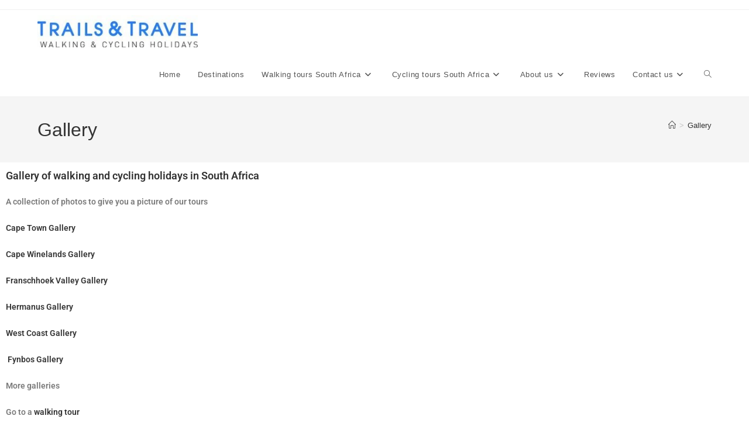

--- FILE ---
content_type: text/html; charset=UTF-8
request_url: https://www.trailsandtravel.co.za/gallery/
body_size: 26213
content:
<!DOCTYPE html><html class="html" lang="en-US" prefix="og: https://ogp.me/ns#"><head><meta charset="UTF-8"><link rel="profile" href="https://gmpg.org/xfn/11"><style id="jetpack-boost-critical-css">@media all{@font-face{font-family:simple-line-icons;font-weight:400;font-style:normal;font-display:swap}.icon-home,.icon-magnifier{font-family:simple-line-icons;speak:none;font-style:normal;font-weight:400;font-variant:normal;text-transform:none;line-height:1;-webkit-font-smoothing:antialiased;-moz-osx-font-smoothing:grayscale}.icon-home:before{content:""}.icon-magnifier:before{content:""}}@media all{.fa{font-family:var(--fa-style-family,"Font Awesome 6 Free");font-weight:var(--fa-style,900)}.fa{-moz-osx-font-smoothing:grayscale;-webkit-font-smoothing:antialiased;display:var(--fa-display,inline-block);font-style:normal;font-variant:normal;line-height:1;text-rendering:auto}.fa:before{content:var(--fa)}.fa-bars{--fa:""}.fa-angle-right{--fa:""}.fa-angle-down{--fa:""}.fa-angle-up{--fa:""}}@media all{.tablepress{--text-color:#111;--odd-text-color:var(--text-color);--odd-bg-color:#fff;--even-text-color:var(--text-color);--even-bg-color:#f9f9f9;--border-color:#ddd;--padding:.5rem;border:none;border-collapse:collapse;border-spacing:0;clear:both;margin:0 auto 1rem;table-layout:auto;width:100%}.tablepress>:not(caption)>*>*{background:0 0;border:none;box-sizing:border-box;float:none!important;padding:var(--padding);text-align:left;vertical-align:top}.tablepress>tbody>*~:where(:not(.child))>*{border-top:1px solid var(--border-color)}.tablepress>:where(tbody)>tr>*{color:var(--text-color)}.tablepress>:where(tbody.row-striping)>:nth-child(oddof:where(:not(.child,.dtrg-group)))>*{background-color:var(--odd-bg-color);color:var(--odd-text-color)}.tablepress>:where(tbody.row-striping)>:nth-child(evenof:where(:not(.child,.dtrg-group)))>*{background-color:var(--even-bg-color);color:var(--even-text-color)}.tablepress>.row-hover>tr{content-visibility:auto}}@media all{a,b,body,div,em,figcaption,figure,form,h1,h2,h3,h4,h5,header,html,i,iframe,img,li,nav,ol,p,section,span,strong,table,tbody,td,tr,ul{margin:0;padding:0;border:0;outline:0;font-size:100%;font:inherit;vertical-align:baseline;font-family:inherit;font-size:100%;font-style:inherit;font-weight:inherit}figcaption,figure,header,nav,section{display:block}html{font-size:62.5%;overflow-y:scroll;-webkit-text-size-adjust:100%;-ms-text-size-adjust:100%}*,:after,:before{-webkit-box-sizing:border-box;-moz-box-sizing:border-box;box-sizing:border-box}figcaption,figure,header,main,nav,section{display:block}table{border-collapse:collapse;border-spacing:0}td{font-weight:400;text-align:left}a img{border:0}img{max-width:100%;height:auto}em{font-style:italic}html{-ms-overflow-x:hidden;overflow-x:hidden}body{font-family:"Open Sans",sans-serif;font-size:14px;line-height:1.8;color:#4a4a4a;overflow-wrap:break-word;word-wrap:break-word}body{background-color:#fff}em,i{font-style:italic}.col-1{clear:both;margin-left:0}.screen-reader-text{border:0;clip:rect(1px,1px,1px,1px);clip-path:inset(50%);height:1px;margin:-1px;font-size:14px!important;font-weight:400;overflow:hidden;padding:0;position:absolute!important;width:1px;word-wrap:normal!important}html{font-family:sans-serif;-ms-text-size-adjust:100%;-webkit-text-size-adjust:100%}body{margin:0}figcaption,figure,header,main,nav,section{display:block}a{background-color:rgba(0,0,0,0)}b,strong{font-weight:600}img{border:0}button,input{color:inherit;font:inherit;margin:0}button{overflow:visible}button{text-transform:none}button{-webkit-appearance:button}input{line-height:normal}input[type=search]::-webkit-search-cancel-button{-webkit-appearance:none}table{border-collapse:collapse;border-spacing:0}td{padding:0}.container{width:1200px;max-width:90%;margin:0 auto}#wrap{position:relative}#main{position:relative}@media only screen and (max-width:959px){.container{max-width:90%}}@media only screen and (max-width:767px){#wrap{width:100%!important}}figure>img{display:block;margin:0 auto}img{max-width:100%;height:auto;vertical-align:middle}.wp-caption{max-width:100%;margin-bottom:24px}.wp-caption img[class*=wp-image-]{display:block;margin-bottom:5px}.wp-caption-text{font-size:14px;font-style:italic;color:#999}iframe{width:100%;max-width:100%}.alignleft{float:left;margin-right:1.5em}table{width:100%;margin-bottom:2.618em}table td{padding:10px;text-align:left;vertical-align:top;border-bottom:1px solid #e9e9e9}.clr:after{content:"";display:block;visibility:hidden;clear:both;zoom:1;height:0}a{color:#333}a{text-decoration:none}h1,h2,h3,h4,h5{font-weight:600;margin:0 0 20px;color:#333;line-height:1.4}h1{font-size:23px}h2{font-size:20px}h3{font-size:18px}h4{font-size:17px}h5{font-size:15px}p{margin:0 0 20px}ol,ul{margin:15px 0 15px 20px}ol{list-style-type:decimal}li ul{margin:0 0 0 25px}form input[type=search]{display:inline-block;min-height:40px;width:100%;font-size:14px;line-height:1.8;padding:6px 12px;vertical-align:middle;background-color:rgba(0,0,0,0);color:#333;border:1px solid #ddd;-webkit-border-radius:3px;-moz-border-radius:3px;-ms-border-radius:3px;border-radius:3px}input[type=search]{-webkit-appearance:none}input[type=search]::-webkit-search-cancel-button,input[type=search]::-webkit-search-results-button{display:none}button[type=submit]{display:inline-block;font-family:inherit;background-color:#13aff0;color:#fff;font-size:12px;font-weight:600;text-transform:uppercase;margin:0;padding:14px 20px;border:0;text-align:center;letter-spacing:.1em;line-height:1}#top-bar-wrap{position:relative;background-color:#fff;font-size:12px;border-bottom:1px solid #f1f1f1;z-index:101}#top-bar{padding:8px 0}#top-bar-inner{position:relative}@media only screen and (max-width:767px){#top-bar{padding:20px 0}}@media screen and (max-width:782px){#top-bar-wrap{z-index:100}}#site-header{position:relative;width:100%;background-color:#fff;border-bottom:1px solid #f1f1f1;z-index:100}#site-header-inner{position:relative;height:100%}#site-logo{float:left;height:100%;display:table}#site-logo #site-logo-inner{display:table-cell;vertical-align:middle;height:74px}#site-logo #site-logo-inner a{background-color:rgba(0,0,0,0)!important}#site-logo #site-logo-inner a img{width:auto;vertical-align:middle}@media only screen and (max-width:767px){#site-logo{margin-top:0!important;margin-bottom:0!important}}#site-navigation-wrap{float:right;position:relative;right:-15px}#site-navigation-wrap .dropdown-menu{list-style:none;margin:0;padding:0}#site-navigation-wrap .dropdown-menu>li{float:left;position:relative}#site-navigation-wrap .dropdown-menu>li>a{display:block;font-size:13px;line-height:74px;color:#555;padding:0 15px;letter-spacing:.6px}#site-navigation-wrap .dropdown-menu>li>a.site-search-toggle{letter-spacing:0}#site-navigation-wrap .dropdown-menu>li>a .nav-arrow{padding-left:6px;line-height:1}.sf-menu,.sf-menu *{margin:0;padding:0;list-style:none}.sf-menu li.menu-item{position:relative;white-space:nowrap;white-space:normal}.sf-menu ul.sub-menu{position:absolute;visibility:hidden;top:100%;left:0;z-index:9999}.sf-menu>li{float:left}.sf-menu a.menu-link{display:block;position:relative;zoom:1}.sf-menu ul.sub-menu ul{top:0;left:100%;visibility:visible}.dropdown-menu,.dropdown-menu *{margin:0;padding:0;list-style:none}.dropdown-menu .sub-menu{display:none;position:absolute;top:100%;left:0;background-color:#fff;border-top:3px solid #13aff0;min-width:180px;line-height:1;text-align:left;z-index:999;-webkit-box-shadow:0 2px 6px rgba(0,0,0,.1);-moz-box-shadow:0 2px 6px rgba(0,0,0,.1);box-shadow:0 2px 6px rgba(0,0,0,.1)}.dropdown-menu li .sub-menu li.menu-item{display:block;float:none}.dropdown-menu ul .sub-menu{top:0;left:100%;margin-top:-3px}.dropdown-menu ul li.menu-item{display:block;border-bottom:1px solid #f1f1f1}.dropdown-menu ul li.menu-item:last-child{border-bottom:0}.dropdown-menu ul li a.menu-link{display:block;position:relative;float:none;font-size:12px;font-weight:400;line-height:1.2em;letter-spacing:.6px;padding:12px 15px;text-transform:capitalize}.dropdown-menu ul li a.menu-link .nav-arrow{position:absolute;top:50%;right:15px;margin-top:-6.5px;padding:0}.dropdown-menu ul li a.menu-link i{position:relative;width:20px;text-align:center;margin-right:3px}.dropdown-menu li a.menu-link i{padding-right:5px}.oceanwp-mobile-menu-icon{display:none;position:relative}.oceanwp-mobile-menu-icon.mobile-right{float:right}.oceanwp-mobile-menu-icon a{font-size:13px;line-height:74px;color:#555;padding-left:15px;letter-spacing:.6px}.oceanwp-mobile-menu-icon a:first-child{padding-left:0}.oceanwp-mobile-menu-icon a.mobile-menu .oceanwp-close-text,.oceanwp-mobile-menu-icon a.mobile-menu .oceanwp-text{padding-left:6px}.oceanwp-mobile-menu-icon a.mobile-menu .oceanwp-close-text{display:none}.navigation .megamenu a .nav-arrow{display:none}.navigation .megamenu>li>a.menu-link{font-size:13px;font-weight:600}.navigation .megamenu li ul.sub-menu{border-top:1px solid #f1f1f1}.navigation .megamenu li a.menu-link{padding:12px 20px}.navigation>ul>li>ul.megamenu.sub-menu>li{float:left;border-bottom:0;border-left-width:1px;border-style:solid;border-color:#f1f1f1}.navigation>ul>li>ul.megamenu.sub-menu>li:first-child{border-left:none}.navigation .megamenu .sub-menu{display:block!important;-moz-opacity:1!important;-webkit-opacity:1!important;opacity:1!important;min-width:100%;position:static;background:rgba(0,0,0,0);-webkit-box-shadow:none;-moz-box-shadow:none;box-shadow:none}.navigation li.megamenu-li .megamenu.col-1>li{width:100%}.navigation li.megamenu-li .megamenu.col-2>li{width:50%}@media only screen and (min-width:959px){.navigation li.megamenu-li.auto-mega .megamenu.col-1{width:320px}.navigation li.megamenu-li.auto-mega .megamenu.col-2{width:440px}}#searchform-dropdown{position:absolute;right:0;background-color:#fff;border-top:3px solid #13aff0;top:100%;padding:15px;width:260px;-webkit-box-shadow:0 2px 7px rgba(0,0,0,.1);-moz-box-shadow:0 2px 7px rgba(0,0,0,.1);box-shadow:0 2px 7px rgba(0,0,0,.1);visibility:hidden;-moz-opacity:0;-webkit-opacity:0;opacity:0;z-index:10000}#searchform-dropdown input{display:block;background-color:rgba(0,0,0,0);-webkit-border-radius:0;-moz-border-radius:0;-ms-border-radius:0;border-radius:0;margin:0}#mobile-dropdown{display:none;position:absolute;top:100%;left:0;width:100%;background-color:#fff;max-height:400px;overflow-y:auto;-webkit-box-shadow:0 2px 6px rgba(0,0,0,.1);-moz-box-shadow:0 2px 6px rgba(0,0,0,.1);box-shadow:0 2px 6px rgba(0,0,0,.1)}#mobile-dropdown ul{margin:0;list-style:none}#mobile-dropdown ul li{border-bottom:1px solid rgba(0,0,0,.035)}#mobile-dropdown ul li a{display:block;position:relative;padding:12px 40px;text-align:left}#mobile-dropdown ul li a i{margin-right:10px}#mobile-dropdown ul li ul{display:none;border-top:1px solid rgba(0,0,0,.035);margin-left:0;background-color:rgba(0,0,0,.02)}#mobile-dropdown ul li.search-toggle-li{display:none}#mobile-dropdown #mobile-menu-search{display:block;padding:20px 40px}#mobile-dropdown #mobile-menu-search form{position:relative}#mobile-dropdown #mobile-menu-search form input{padding:6px 45px 6px 12px!important;margin-top:0!important;-webkit-box-sizing:inherit;-moz-box-sizing:inherit;box-sizing:inherit}#mobile-dropdown #mobile-menu-search form button{display:block;position:absolute;right:10px;height:30px;line-height:30px;width:30px;padding:0;text-align:center;top:50%;margin-top:-15px;background-color:rgba(0,0,0,0)!important;color:#555;border:0}.page-header{position:relative;background-color:#f5f5f5;padding:34px 0}.page-header .container{position:relative}.page-header-title{display:block;font-size:24px;line-height:1.4em;font-weight:400;margin:0;color:#333}.site-breadcrumbs{position:absolute;right:0;top:50%;max-width:50%;height:32px;line-height:32px;margin-top:-16px;font-size:13px;color:#c6c6c6;font-weight:400;white-space:nowrap;overflow:hidden}.site-breadcrumbs ol{margin:0;padding:0;list-style:none}.site-breadcrumbs ol li{display:inline-block}.site-breadcrumbs ol li .breadcrumb-sep{margin:0 6px}.site-breadcrumbs .breadcrumb-home.has-icon{display:none}.site-breadcrumbs ol{margin:0}@media only screen and (max-width:959px){body.has-breadcrumbs .page-header-title{max-width:100%;width:100%}}@media only screen and (max-width:959px){.site-breadcrumbs{position:inherit;top:auto;left:auto;right:auto;max-width:100%;margin-top:0}}@media only screen and (max-width:767px){.page-header{background-attachment:initial!important}body.has-breadcrumbs .page-header-title{max-width:100%;width:100%}}#scroll-top{display:none;opacity:0;position:fixed;right:20px;bottom:20px;width:40px;height:40px;line-height:40px;background-color:rgba(0,0,0,.4);color:#fff;font-size:18px;-webkit-border-radius:2px;-moz-border-radius:2px;-ms-border-radius:2px;border-radius:2px;text-align:center;z-index:100;-webkit-box-sizing:content-box;-moz-box-sizing:content-box;box-sizing:content-box}@media only screen and (max-width:480px){#scroll-top{right:10px;bottom:10px;width:26px;height:26px;line-height:24px;font-size:14px}}#mobile-menu-search{display:none}@media only screen and (max-width:959px){body.default-breakpoint #site-navigation-wrap{display:none}body.default-breakpoint .oceanwp-mobile-menu-icon{display:block}}}@media all{.screen-reader-text{height:1px;margin:-1px;overflow:hidden;padding:0;position:absolute;top:-10000em;width:1px;clip:rect(0,0,0,0);border:0}.elementor *,.elementor :after,.elementor :before{box-sizing:border-box}.elementor a{box-shadow:none;text-decoration:none}.elementor img{border:none;border-radius:0;box-shadow:none;height:auto;max-width:100%}.elementor .elementor-widget:not(.elementor-widget-text-editor):not(.elementor-widget-theme-post-content) figure{margin:0}.elementor iframe{border:none;line-height:1;margin:0;max-width:100%;width:100%}.elementor-element{--flex-direction:initial;--flex-wrap:initial;--justify-content:initial;--align-items:initial;--align-content:initial;--flex-basis:initial;--flex-grow:initial;--flex-shrink:initial;--order:initial;--align-self:initial;align-self:var(--align-self);flex-basis:var(--flex-basis);flex-grow:var(--flex-grow);flex-shrink:var(--flex-shrink);order:var(--order)}.elementor-element:where(.e-con-full,.elementor-widget){align-content:var(--align-content);align-items:var(--align-items);flex-direction:var(--flex-direction);flex-wrap:var(--flex-wrap);gap:var(--row-gap) var(--column-gap);justify-content:var(--justify-content)}.elementor-section{position:relative}.elementor-section .elementor-container{display:flex;margin-inline:auto;position:relative}@media (max-width:1024px){.elementor-section .elementor-container{flex-wrap:wrap}}.elementor-section.elementor-section-boxed>.elementor-container{max-width:1140px}.elementor-widget-wrap{align-content:flex-start;flex-wrap:wrap;position:relative;width:100%}.elementor:not(.elementor-bc-flex-widget) .elementor-widget-wrap{display:flex}.elementor-widget-wrap>.elementor-element{width:100%}.elementor-widget{position:relative}.elementor-widget:not(:last-child){margin-block-end:var(--kit-widget-spacing,20px)}.elementor-column{display:flex;min-height:1px;position:relative}.elementor-column-gap-default>.elementor-column>.elementor-element-populated{padding:10px}@media (min-width:768px){.elementor-column.elementor-col-50{width:50%}.elementor-column.elementor-col-100{width:100%}}@media (max-width:767px){.elementor-column{width:100%}}@media (prefers-reduced-motion:no-preference){html{scroll-behavior:smooth}}.elementor-heading-title{line-height:1;margin:0;padding:0}.elementor-button{background-color:#69727d;border-radius:3px;color:#fff;display:inline-block;fill:#fff;font-size:15px;line-height:1;padding:12px 24px;text-align:center}.elementor-button-content-wrapper{display:flex;flex-direction:row;gap:5px;justify-content:center}.elementor-button-text{display:inline-block}.elementor-button span{text-decoration:inherit}}@media all{.clearfix:after,.clearfix:before{content:" ";display:table;clear:both}.elementor-widget-eael-adv-tabs .eael-tab-content-item{position:relative}.eael-advance-tabs{display:block}.eael-advance-tabs .eael-tabs-nav>ul{position:relative;padding:0;margin:0;list-style-type:none;display:-webkit-box;display:-ms-flexbox;display:flex;-webkit-box-pack:start;-ms-flex-pack:start;justify-content:flex-start;-webkit-box-align:center;-ms-flex-align:center;align-items:center;z-index:1}.eael-advance-tabs .eael-tabs-nav>ul li{position:relative;padding:1em 1.5em;-webkit-box-flex:1;-ms-flex:1 1 auto;flex:1 1 auto;display:-webkit-box;display:-ms-flexbox;display:flex;-webkit-box-pack:center;-ms-flex-pack:center;justify-content:center;-webkit-box-align:center;-ms-flex-align:center;align-items:center;text-align:center;background-color:#f1f1f1}.eael-advance-tabs .eael-tabs-nav>ul li .eael-tab-title{margin:unset;font-size:unset;line-height:unset;font-family:unset;font-weight:unset;color:unset}.eael-advance-tabs .eael-tabs-nav>ul li:after{content:"";position:absolute;bottom:-10px;left:0;right:0;margin:0 auto;z-index:1;width:0;height:0;border-left:10px solid transparent;border-right:10px solid transparent;border-top:10px solid #444;border-bottom:0;display:none}.eael-tabs-content{display:-webkit-box;display:-ms-flexbox;display:flex;-webkit-box-flex:1;-ms-flex:1 1 auto;flex:1 1 auto;overflow:hidden}.eael-advance-tabs .eael-tabs-content>div{display:none;opacity:0}@media only screen and (max-width:767px){.eael-advance-tabs .eael-tabs-nav>ul{-ms-flex-wrap:wrap;flex-wrap:wrap;-webkit-box-orient:horizontal;-webkit-box-direction:normal;-ms-flex-flow:row wrap;flex-flow:row wrap}.eael-advance-tabs .eael-tabs-nav>ul li{-webkit-box-flex:1;-ms-flex:1 1 auto;flex:1 1 auto}}}@media all{.clearfix::after,.clearfix::before{content:" ";display:table;clear:both}.elementor-widget-eael-adv-tabs .eael-tab-content-item{position:relative}}@media all{@font-face{font-family:eicons;font-weight:400;font-style:normal}[class^=eicon]{display:inline-block;font-family:eicons;font-size:inherit;font-weight:400;font-style:normal;font-variant:normal;line-height:1;text-rendering:auto;-webkit-font-smoothing:antialiased;-moz-osx-font-smoothing:grayscale}.eicon-chevron-right:before{content:""}.eicon-chevron-left:before{content:""}}@media all{.elementor-kit-17652{--e-global-color-primary:#6ec1e4;--e-global-color-text:#7a7a7a;--e-global-color-accent:#61ce70;--e-global-typography-primary-font-family:"Roboto";--e-global-typography-primary-font-weight:600;--e-global-typography-text-font-family:"Roboto";--e-global-typography-text-font-weight:400;--e-global-typography-accent-font-family:"Roboto";--e-global-typography-accent-font-weight:500}.elementor-section.elementor-section-boxed>.elementor-container{max-width:1030px}.elementor-widget:not(:last-child){margin-block-end:20px}@media (max-width:1024px){.elementor-section.elementor-section-boxed>.elementor-container{max-width:1024px}}@media (max-width:767px){.elementor-section.elementor-section-boxed>.elementor-container{max-width:767px}}}@media all{.swiper{margin-left:auto;margin-right:auto;position:relative;overflow:hidden;list-style:none;padding:0;z-index:1}.swiper-wrapper{position:relative;width:100%;height:100%;z-index:1;display:flex;box-sizing:content-box}.swiper-wrapper{transform:translate3d(0,0,0)}.swiper-slide{flex-shrink:0;width:100%;height:100%;position:relative}}@media all{.elementor-element .swiper .swiper-slide figure{line-height:0}.elementor-element .swiper .elementor-swiper-button{color:hsla(0,0%,93%,.9);display:inline-flex;font-size:25px;position:absolute;top:50%;transform:translateY(-50%);z-index:1}.elementor-element .swiper .elementor-swiper-button-prev{left:10px}.elementor-element .swiper .elementor-swiper-button-next{right:10px}}@media all{.elementor-widget-image-carousel .swiper{position:static}.elementor-widget-image-carousel .swiper .swiper-slide figure{line-height:inherit}.elementor-widget-image-carousel .swiper-slide{text-align:center}.elementor-image-carousel-wrapper:not(.swiper-initialized) .swiper-slide{max-width:calc(100%/var(--e-image-carousel-slides-to-show,3))}}@media all{body.elementor-page .elementor-widget-menu-anchor{margin-block-end:0}}@media all{.elementor-widget-heading .elementor-heading-title{font-family:var(--e-global-typography-primary-font-family),Sans-serif;font-weight:var(--e-global-typography-primary-font-weight);color:var(--e-global-color-primary)}.elementor-24701 .elementor-element.elementor-element-2915ded9{--e-image-carousel-slides-to-show:1}.elementor-widget-button .elementor-button{background-color:var(--e-global-color-accent);font-family:var(--e-global-typography-accent-font-family),Sans-serif;font-weight:var(--e-global-typography-accent-font-weight)}.elementor-24701 .elementor-element.elementor-element-deeca02 .elementor-button{background-color:#1daf8b}.elementor-widget-text-editor{font-family:var(--e-global-typography-text-font-family),Sans-serif;font-weight:var(--e-global-typography-text-font-weight);color:var(--e-global-color-text)}.elementor-24701 .elementor-element.elementor-element-586f969 .elementor-button{background-color:#1daf8b}.elementor-24701 .elementor-element.elementor-element-44568378 .elementor-button{background-color:#1daf8b;text-shadow:0 0 10px rgba(0,0,0,.3)}.elementor-24701 .elementor-element.elementor-element-5123586a .eael-advance-tabs .eael-tabs-content>div{color:#333}}@media all{.clearfix:after,.clearfix:before{content:" ";display:block;height:0;overflow:hidden}.clearfix:after{clear:both}.clearfix{zoom:1}}@media all{.ngg-navigation{font-size:.9em!important;clear:both!important;display:block!important;padding-top:24px;padding-bottom:3px;text-align:center}.ngg-navigation a.page-numbers,.ngg-navigation a.prev,.ngg-navigation span.current{background:#bbb;border:none;border-radius:2px;box-shadow:none;color:#fff;display:inline;font-size:14px;font-weight:700;margin-right:3px;padding:4px 8px;text-decoration:none}.ngg-navigation span.current{background:#666}.ngg-navigation a.prev{background:0 0;color:#bbb;padding:2px;border:none}.ngg-navigation a.page-numbers{display:inline}}@media all{.elementor-widget-text-editor{font-family:var(--e-global-typography-text-font-family),Sans-serif;font-weight:var(--e-global-typography-text-font-weight);color:var(--e-global-color-text)}}@media all{.ngg-galleryoverview{overflow:hidden;margin-top:10px;width:100%;clear:both;display:block!important}.ngg-gallery-thumbnail-box{float:left;max-width:100%!important}.ngg-gallery-thumbnail{text-align:center;max-width:100%!important;background-color:#fff;border:1px solid #a9a9a9;margin-right:5px;margin:5px}.ngg-gallery-thumbnail a{display:block;margin:4px;border:none;box-shadow:none}.ngg-gallery-thumbnail img{display:block;margin:0;padding:0;position:relative;max-width:100%!important;height:auto}.ngg-galleryoverview{margin-top:40px;margin-bottom:50px;min-height:100px}.ngg-galleryoverview.default-view{text-align:center;font-size:0!important;letter-spacing:0!important}.ngg-galleryoverview.default-view .ngg-gallery-thumbnail-box{display:inline-block;float:none;vertical-align:middle}.ngg-galleryoverview.default-view .ngg-gallery-thumbnail{background-color:transparent;border:none;margin:0;margin-right:0;position:relative}.ngg-galleryoverview.default-view .ngg-gallery-thumbnail a{margin:2px;box-shadow:none}.ngg-galleryoverview.default-view .ngg-gallery-thumbnail img{margin:0 auto;box-shadow:none}.ngg-galleryoverview.default-view .slideshowlink{margin:24px auto 0;text-align:center;text-transform:uppercase}.ngg-galleryoverview.default-view .slideshowlink a{font-size:13px;letter-spacing:.75px;text-decoration:none;box-shadow:none;border:none}}@media all{.elementor-widget-heading .elementor-heading-title{font-family:var(--e-global-typography-primary-font-family),Sans-serif;font-weight:var(--e-global-typography-primary-font-weight);color:var(--e-global-color-primary)}.elementor-20391 .elementor-element.elementor-element-5885635b{--e-image-carousel-slides-to-show:1}.elementor-widget-button .elementor-button{background-color:var(--e-global-color-accent);font-family:var(--e-global-typography-accent-font-family),Sans-serif;font-weight:var(--e-global-typography-accent-font-weight)}.elementor-20391 .elementor-element.elementor-element-5a67bb30 .elementor-button{background-color:#1daf8b}.elementor-widget-text-editor{font-family:var(--e-global-typography-text-font-family),Sans-serif;font-weight:var(--e-global-typography-text-font-weight);color:var(--e-global-color-text)}.elementor-20391 .elementor-element.elementor-element-1745be90 .elementor-button{background-color:#1daf8b}.elementor-20391 .elementor-element.elementor-element-1bfa1cb8 .elementor-button{background-color:#1daf8b;text-shadow:0 0 10px rgba(0,0,0,.3)}.elementor-20391 .elementor-element.elementor-element-176531ea .eael-advance-tabs .eael-tabs-nav>ul li{font-weight:700;background-color:#f1f1f1;color:#333}.elementor-20391 .elementor-element.elementor-element-176531ea .eael-tab-inline-icon li .title-after-icon{margin-left:10px}.elementor-20391 .elementor-element.elementor-element-176531ea .eael-advance-tabs .eael-tabs-content>div{color:#333}.elementor-20391 .elementor-element.elementor-element-176531ea .eael-advance-tabs .eael-tabs-nav>ul li:after{border-width:10px;bottom:-10px}.elementor-20391 .elementor-element.elementor-element-176531ea .eael-advance-tabs:not(.eael-tabs-vertical)>.eael-tabs-nav>ul li:after{border-top-color:#444}.elementor-20391 .elementor-element.elementor-element-31a5eabf .elementor-button{background-color:#1daf8b}.elementor-20391 .elementor-element.elementor-element-5a849e46 .elementor-button{background-color:#1daf8b}@media (min-width:768px){.elementor-20391 .elementor-element.elementor-element-2362edf0{width:45.879%}.elementor-20391 .elementor-element.elementor-element-78585a37{width:54.121%}}}@media all{ol,ul{box-sizing:border-box}.screen-reader-text{border:0;clip-path:inset(50%);height:1px;margin:-1px;overflow:hidden;padding:0;position:absolute;width:1px;word-wrap:normal!important}}@media all{.elementor-widget-heading .elementor-heading-title{font-family:var(--e-global-typography-primary-font-family),Sans-serif;font-weight:var(--e-global-typography-primary-font-weight);color:var(--e-global-color-primary)}.elementor-20388 .elementor-element.elementor-element-3397da9e{--e-image-carousel-slides-to-show:1}.elementor-widget-button .elementor-button{background-color:var(--e-global-color-accent);font-family:var(--e-global-typography-accent-font-family),Sans-serif;font-weight:var(--e-global-typography-accent-font-weight)}.elementor-20388 .elementor-element.elementor-element-28f778d3 .elementor-button{background-color:#1daf8b}.elementor-widget-text-editor{font-family:var(--e-global-typography-text-font-family),Sans-serif;font-weight:var(--e-global-typography-text-font-weight);color:var(--e-global-color-text)}.elementor-20388 .elementor-element.elementor-element-4ed01c7 .elementor-button{background-color:#1daf8b}.elementor-20388 .elementor-element.elementor-element-4d28878d .elementor-button{background-color:#1daf8b;text-shadow:0 0 10px rgba(0,0,0,.3)}.elementor-20388 .elementor-element.elementor-element-dba07d7 .eael-advance-tabs .eael-tabs-nav>ul li{font-weight:700;background-color:#f1f1f1;color:#333}.elementor-20388 .elementor-element.elementor-element-dba07d7 .eael-advance-tabs .eael-tabs-content>div{color:#333}.elementor-20388 .elementor-element.elementor-element-dba07d7 .eael-advance-tabs .eael-tabs-nav>ul li:after{border-width:10px;bottom:-10px}.elementor-20388 .elementor-element.elementor-element-dba07d7 .eael-advance-tabs:not(.eael-tabs-vertical)>.eael-tabs-nav>ul li:after{border-top-color:#444}}@media all{.elementor-widget-heading .elementor-heading-title{font-family:var(--e-global-typography-primary-font-family),Sans-serif;font-weight:var(--e-global-typography-primary-font-weight);color:var(--e-global-color-primary)}.elementor-widget-text-editor{font-family:var(--e-global-typography-text-font-family),Sans-serif;font-weight:var(--e-global-typography-text-font-weight);color:var(--e-global-color-text)}}@media all{.elementor-widget-heading .elementor-heading-title{font-family:var(--e-global-typography-primary-font-family),Sans-serif;font-weight:var(--e-global-typography-primary-font-weight);color:var(--e-global-color-primary)}.elementor-19371 .elementor-element.elementor-element-8411481{text-align:center}.elementor-19371 .elementor-element.elementor-element-ed79de9{text-align:center}.elementor-widget-text-editor{font-family:var(--e-global-typography-text-font-family),Sans-serif;font-weight:var(--e-global-typography-text-font-weight);color:var(--e-global-color-text)}}</style><script defer id="cookieyes" type="text/javascript" src="https://cdn-cookieyes.com/client_data/d5610773595a3bff4c29c37a/script.js"></script><meta name="viewport" content="width=device-width, initial-scale=1"> <script defer id="google_gtagjs-js-consent-mode-data-layer" src="[data-uri]"></script> <title>Gallery of walking and cycling holidays in South Africa</title><meta name="description" content="View Cape Town, Cape Winelands, West Coast, Drakensberg, Kruger Park, Blyde Canyon and more areas in gallery of walking and cycling holidays in South Africa"/><meta name="robots" content="follow, index, max-snippet:-1, max-video-preview:-1, max-image-preview:large"/><link rel="canonical" href="https://www.trailsandtravel.co.za/gallery/" /><meta property="og:locale" content="en_US" /><meta property="og:type" content="article" /><meta property="og:title" content="Gallery of walking and cycling holidays in South Africa" /><meta property="og:description" content="View Cape Town, Cape Winelands, West Coast, Drakensberg, Kruger Park, Blyde Canyon and more areas in gallery of walking and cycling holidays in South Africa" /><meta property="og:url" content="https://www.trailsandtravel.co.za/gallery/" /><meta property="og:site_name" content="Walking &amp; cycling holidays in South Africa" /><meta property="article:publisher" content="https://www.facebook.com/walkingholidays.co.za/%20and%20also:%20https://www.facebook.com/cyclingholidays.co.za/" /><meta property="og:updated_time" content="2023-07-13T13:54:23+02:00" /><meta property="og:image" content="https://www.trailsandtravel.co.za/wp-content/uploads/2020/08/46235718_1885575831520010_3161671717466669056_o-1.jpg" /><meta property="og:image:secure_url" content="https://www.trailsandtravel.co.za/wp-content/uploads/2020/08/46235718_1885575831520010_3161671717466669056_o-1.jpg" /><meta property="og:image:width" content="1024" /><meta property="og:image:height" content="768" /><meta property="og:image:alt" content="gallery" /><meta property="og:image:type" content="image/jpeg" /><meta property="article:published_time" content="2013-08-20T10:55:36+02:00" /><meta property="article:modified_time" content="2023-07-13T13:54:23+02:00" /><meta name="twitter:card" content="summary_large_image" /><meta name="twitter:title" content="Gallery of walking and cycling holidays in South Africa" /><meta name="twitter:description" content="View Cape Town, Cape Winelands, West Coast, Drakensberg, Kruger Park, Blyde Canyon and more areas in gallery of walking and cycling holidays in South Africa" /><meta name="twitter:image" content="https://www.trailsandtravel.co.za/wp-content/uploads/2020/08/46235718_1885575831520010_3161671717466669056_o-1.jpg" /><meta name="twitter:label1" content="Time to read" /><meta name="twitter:data1" content="Less than a minute" /> <script type="application/ld+json" class="rank-math-schema-pro">{"@context":"https://schema.org","@graph":[{"@type":"Organization","@id":"https://www.trailsandtravel.co.za/#organization","name":"Trails and Travel","url":"https://www.trailsandtravel.co.za","sameAs":["https://www.facebook.com/walkingholidays.co.za/%20and%20also:%20https://www.facebook.com/cyclingholidays.co.za/"],"logo":{"@type":"ImageObject","@id":"https://www.trailsandtravel.co.za/#logo","url":"https://www.trailsandtravel.co.za/wp-content/uploads/2023/04/Trails-and-Travel-Final-Logo-e1680528034372.jpg","contentUrl":"https://www.trailsandtravel.co.za/wp-content/uploads/2023/04/Trails-and-Travel-Final-Logo-e1680528034372.jpg","caption":"Walking &amp; cycling holidays in South Africa","inLanguage":"en-US","width":"525","height":"105"}},{"@type":"WebSite","@id":"https://www.trailsandtravel.co.za/#website","url":"https://www.trailsandtravel.co.za","name":"Walking &amp; cycling holidays in South Africa","publisher":{"@id":"https://www.trailsandtravel.co.za/#organization"},"inLanguage":"en-US"},{"@type":"ImageObject","@id":"https://www.trailsandtravel.co.za/wp-content/uploads/2020/08/46235718_1885575831520010_3161671717466669056_o-1.jpg","url":"https://www.trailsandtravel.co.za/wp-content/uploads/2020/08/46235718_1885575831520010_3161671717466669056_o-1.jpg","width":"1024","height":"768","inLanguage":"en-US"},{"@type":"BreadcrumbList","@id":"https://www.trailsandtravel.co.za/gallery/#breadcrumb","itemListElement":[{"@type":"ListItem","position":"1","item":{"@id":"https://www.trailsandtravel.co.za","name":"Home"}},{"@type":"ListItem","position":"2","item":{"@id":"https://www.trailsandtravel.co.za/gallery/","name":"Gallery"}}]},{"@type":"WebPage","@id":"https://www.trailsandtravel.co.za/gallery/#webpage","url":"https://www.trailsandtravel.co.za/gallery/","name":"Gallery of walking and cycling holidays in South Africa","datePublished":"2013-08-20T10:55:36+02:00","dateModified":"2023-07-13T13:54:23+02:00","isPartOf":{"@id":"https://www.trailsandtravel.co.za/#website"},"primaryImageOfPage":{"@id":"https://www.trailsandtravel.co.za/wp-content/uploads/2020/08/46235718_1885575831520010_3161671717466669056_o-1.jpg"},"inLanguage":"en-US","breadcrumb":{"@id":"https://www.trailsandtravel.co.za/gallery/#breadcrumb"}},{"@type":"Person","@id":"https://www.trailsandtravel.co.za/gallery/#author","name":"pkrynauw","image":{"@type":"ImageObject","@id":"https://secure.gravatar.com/avatar/c081c68306c6a0b8b84b2c01fe37d0b2af3457e5799c6d7e3e4d52d7278ec715?s=96&amp;d=mm&amp;r=g","url":"https://secure.gravatar.com/avatar/c081c68306c6a0b8b84b2c01fe37d0b2af3457e5799c6d7e3e4d52d7278ec715?s=96&amp;d=mm&amp;r=g","caption":"pkrynauw","inLanguage":"en-US"},"worksFor":{"@id":"https://www.trailsandtravel.co.za/#organization"}},{"@type":"Article","headline":"Gallery of walking and cycling holidays in South Africa","keywords":"gallery","datePublished":"2013-08-20T10:55:36+02:00","dateModified":"2023-07-13T13:54:23+02:00","author":{"@id":"https://www.trailsandtravel.co.za/gallery/#author","name":"pkrynauw"},"publisher":{"@id":"https://www.trailsandtravel.co.za/#organization"},"description":"View Cape Town, Cape Winelands, West Coast, Drakensberg, Kruger Park, Blyde Canyon and more areas in gallery of walking and cycling holidays in South Africa","name":"Gallery of walking and cycling holidays in South Africa","@id":"https://www.trailsandtravel.co.za/gallery/#richSnippet","isPartOf":{"@id":"https://www.trailsandtravel.co.za/gallery/#webpage"},"image":{"@id":"https://www.trailsandtravel.co.za/wp-content/uploads/2020/08/46235718_1885575831520010_3161671717466669056_o-1.jpg"},"inLanguage":"en-US","mainEntityOfPage":{"@id":"https://www.trailsandtravel.co.za/gallery/#webpage"}}]}</script> <link rel='dns-prefetch' href='//secure.gravatar.com' /><link rel='dns-prefetch' href='//www.googletagmanager.com' /><link rel='dns-prefetch' href='//stats.wp.com' /><link rel='dns-prefetch' href='//v0.wordpress.com' /><link rel='preconnect' href='//i0.wp.com' /><link href='https://sp-ao.shortpixel.ai' rel='preconnect' /><link rel="alternate" type="application/rss+xml" title="Walking and cycling holidays in South Africa &raquo; Feed" href="https://www.trailsandtravel.co.za/feed/" /><link rel="alternate" type="application/rss+xml" title="Walking and cycling holidays in South Africa &raquo; Comments Feed" href="https://www.trailsandtravel.co.za/comments/feed/" /><link rel="alternate" title="oEmbed (JSON)" type="application/json+oembed" href="https://www.trailsandtravel.co.za/wp-json/oembed/1.0/embed?url=https%3A%2F%2Fwww.trailsandtravel.co.za%2Fgallery%2F" /><link rel="alternate" title="oEmbed (XML)" type="text/xml+oembed" href="https://www.trailsandtravel.co.za/wp-json/oembed/1.0/embed?url=https%3A%2F%2Fwww.trailsandtravel.co.za%2Fgallery%2F&#038;format=xml" /><style id='wp-img-auto-sizes-contain-inline-css'>img:is([sizes=auto i],[sizes^="auto," i]){contain-intrinsic-size:3000px 1500px}
/*# sourceURL=wp-img-auto-sizes-contain-inline-css */</style><style id='wp-emoji-styles-inline-css'>img.wp-smiley, img.emoji {
		display: inline !important;
		border: none !important;
		box-shadow: none !important;
		height: 1em !important;
		width: 1em !important;
		margin: 0 0.07em !important;
		vertical-align: -0.1em !important;
		background: none !important;
		padding: 0 !important;
	}
/*# sourceURL=wp-emoji-styles-inline-css */</style><style id='classic-theme-styles-inline-css'>/*! This file is auto-generated */
.wp-block-button__link{color:#fff;background-color:#32373c;border-radius:9999px;box-shadow:none;text-decoration:none;padding:calc(.667em + 2px) calc(1.333em + 2px);font-size:1.125em}.wp-block-file__button{background:#32373c;color:#fff;text-decoration:none}
/*# sourceURL=/wp-includes/css/classic-themes.min.css */</style><noscript><link rel='stylesheet' id='mediaelement-css' href='https://www.trailsandtravel.co.za/wp-includes/js/mediaelement/mediaelementplayer-legacy.min.css?ver=4.2.17' media='all' /> </noscript><link data-media="all" onload="this.media=this.dataset.media; delete this.dataset.media; this.removeAttribute( &apos;onload&apos; );" rel='stylesheet' id='mediaelement-css' href='https://www.trailsandtravel.co.za/wp-includes/js/mediaelement/mediaelementplayer-legacy.min.css?ver=4.2.17' media="not all" /> <noscript><link rel='stylesheet' id='wp-mediaelement-css' href='https://www.trailsandtravel.co.za/wp-includes/js/mediaelement/wp-mediaelement.min.css?ver=6.9' media='all' /> </noscript><link data-media="all" onload="this.media=this.dataset.media; delete this.dataset.media; this.removeAttribute( &apos;onload&apos; );" rel='stylesheet' id='wp-mediaelement-css' href='https://www.trailsandtravel.co.za/wp-includes/js/mediaelement/wp-mediaelement.min.css?ver=6.9' media="not all" /><style id='jetpack-sharing-buttons-style-inline-css'>.jetpack-sharing-buttons__services-list{display:flex;flex-direction:row;flex-wrap:wrap;gap:0;list-style-type:none;margin:5px;padding:0}.jetpack-sharing-buttons__services-list.has-small-icon-size{font-size:12px}.jetpack-sharing-buttons__services-list.has-normal-icon-size{font-size:16px}.jetpack-sharing-buttons__services-list.has-large-icon-size{font-size:24px}.jetpack-sharing-buttons__services-list.has-huge-icon-size{font-size:36px}@media print{.jetpack-sharing-buttons__services-list{display:none!important}}.editor-styles-wrapper .wp-block-jetpack-sharing-buttons{gap:0;padding-inline-start:0}ul.jetpack-sharing-buttons__services-list.has-background{padding:1.25em 2.375em}
/*# sourceURL=https://www.trailsandtravel.co.za/wp-content/plugins/jetpack/_inc/blocks/sharing-buttons/view.css */</style><style id='global-styles-inline-css'>:root{--wp--preset--aspect-ratio--square: 1;--wp--preset--aspect-ratio--4-3: 4/3;--wp--preset--aspect-ratio--3-4: 3/4;--wp--preset--aspect-ratio--3-2: 3/2;--wp--preset--aspect-ratio--2-3: 2/3;--wp--preset--aspect-ratio--16-9: 16/9;--wp--preset--aspect-ratio--9-16: 9/16;--wp--preset--color--black: #000000;--wp--preset--color--cyan-bluish-gray: #abb8c3;--wp--preset--color--white: #ffffff;--wp--preset--color--pale-pink: #f78da7;--wp--preset--color--vivid-red: #cf2e2e;--wp--preset--color--luminous-vivid-orange: #ff6900;--wp--preset--color--luminous-vivid-amber: #fcb900;--wp--preset--color--light-green-cyan: #7bdcb5;--wp--preset--color--vivid-green-cyan: #00d084;--wp--preset--color--pale-cyan-blue: #8ed1fc;--wp--preset--color--vivid-cyan-blue: #0693e3;--wp--preset--color--vivid-purple: #9b51e0;--wp--preset--gradient--vivid-cyan-blue-to-vivid-purple: linear-gradient(135deg,rgb(6,147,227) 0%,rgb(155,81,224) 100%);--wp--preset--gradient--light-green-cyan-to-vivid-green-cyan: linear-gradient(135deg,rgb(122,220,180) 0%,rgb(0,208,130) 100%);--wp--preset--gradient--luminous-vivid-amber-to-luminous-vivid-orange: linear-gradient(135deg,rgb(252,185,0) 0%,rgb(255,105,0) 100%);--wp--preset--gradient--luminous-vivid-orange-to-vivid-red: linear-gradient(135deg,rgb(255,105,0) 0%,rgb(207,46,46) 100%);--wp--preset--gradient--very-light-gray-to-cyan-bluish-gray: linear-gradient(135deg,rgb(238,238,238) 0%,rgb(169,184,195) 100%);--wp--preset--gradient--cool-to-warm-spectrum: linear-gradient(135deg,rgb(74,234,220) 0%,rgb(151,120,209) 20%,rgb(207,42,186) 40%,rgb(238,44,130) 60%,rgb(251,105,98) 80%,rgb(254,248,76) 100%);--wp--preset--gradient--blush-light-purple: linear-gradient(135deg,rgb(255,206,236) 0%,rgb(152,150,240) 100%);--wp--preset--gradient--blush-bordeaux: linear-gradient(135deg,rgb(254,205,165) 0%,rgb(254,45,45) 50%,rgb(107,0,62) 100%);--wp--preset--gradient--luminous-dusk: linear-gradient(135deg,rgb(255,203,112) 0%,rgb(199,81,192) 50%,rgb(65,88,208) 100%);--wp--preset--gradient--pale-ocean: linear-gradient(135deg,rgb(255,245,203) 0%,rgb(182,227,212) 50%,rgb(51,167,181) 100%);--wp--preset--gradient--electric-grass: linear-gradient(135deg,rgb(202,248,128) 0%,rgb(113,206,126) 100%);--wp--preset--gradient--midnight: linear-gradient(135deg,rgb(2,3,129) 0%,rgb(40,116,252) 100%);--wp--preset--font-size--small: 13px;--wp--preset--font-size--medium: 20px;--wp--preset--font-size--large: 36px;--wp--preset--font-size--x-large: 42px;--wp--preset--spacing--20: 0.44rem;--wp--preset--spacing--30: 0.67rem;--wp--preset--spacing--40: 1rem;--wp--preset--spacing--50: 1.5rem;--wp--preset--spacing--60: 2.25rem;--wp--preset--spacing--70: 3.38rem;--wp--preset--spacing--80: 5.06rem;--wp--preset--shadow--natural: 6px 6px 9px rgba(0, 0, 0, 0.2);--wp--preset--shadow--deep: 12px 12px 50px rgba(0, 0, 0, 0.4);--wp--preset--shadow--sharp: 6px 6px 0px rgba(0, 0, 0, 0.2);--wp--preset--shadow--outlined: 6px 6px 0px -3px rgb(255, 255, 255), 6px 6px rgb(0, 0, 0);--wp--preset--shadow--crisp: 6px 6px 0px rgb(0, 0, 0);}:where(.is-layout-flex){gap: 0.5em;}:where(.is-layout-grid){gap: 0.5em;}body .is-layout-flex{display: flex;}.is-layout-flex{flex-wrap: wrap;align-items: center;}.is-layout-flex > :is(*, div){margin: 0;}body .is-layout-grid{display: grid;}.is-layout-grid > :is(*, div){margin: 0;}:where(.wp-block-columns.is-layout-flex){gap: 2em;}:where(.wp-block-columns.is-layout-grid){gap: 2em;}:where(.wp-block-post-template.is-layout-flex){gap: 1.25em;}:where(.wp-block-post-template.is-layout-grid){gap: 1.25em;}.has-black-color{color: var(--wp--preset--color--black) !important;}.has-cyan-bluish-gray-color{color: var(--wp--preset--color--cyan-bluish-gray) !important;}.has-white-color{color: var(--wp--preset--color--white) !important;}.has-pale-pink-color{color: var(--wp--preset--color--pale-pink) !important;}.has-vivid-red-color{color: var(--wp--preset--color--vivid-red) !important;}.has-luminous-vivid-orange-color{color: var(--wp--preset--color--luminous-vivid-orange) !important;}.has-luminous-vivid-amber-color{color: var(--wp--preset--color--luminous-vivid-amber) !important;}.has-light-green-cyan-color{color: var(--wp--preset--color--light-green-cyan) !important;}.has-vivid-green-cyan-color{color: var(--wp--preset--color--vivid-green-cyan) !important;}.has-pale-cyan-blue-color{color: var(--wp--preset--color--pale-cyan-blue) !important;}.has-vivid-cyan-blue-color{color: var(--wp--preset--color--vivid-cyan-blue) !important;}.has-vivid-purple-color{color: var(--wp--preset--color--vivid-purple) !important;}.has-black-background-color{background-color: var(--wp--preset--color--black) !important;}.has-cyan-bluish-gray-background-color{background-color: var(--wp--preset--color--cyan-bluish-gray) !important;}.has-white-background-color{background-color: var(--wp--preset--color--white) !important;}.has-pale-pink-background-color{background-color: var(--wp--preset--color--pale-pink) !important;}.has-vivid-red-background-color{background-color: var(--wp--preset--color--vivid-red) !important;}.has-luminous-vivid-orange-background-color{background-color: var(--wp--preset--color--luminous-vivid-orange) !important;}.has-luminous-vivid-amber-background-color{background-color: var(--wp--preset--color--luminous-vivid-amber) !important;}.has-light-green-cyan-background-color{background-color: var(--wp--preset--color--light-green-cyan) !important;}.has-vivid-green-cyan-background-color{background-color: var(--wp--preset--color--vivid-green-cyan) !important;}.has-pale-cyan-blue-background-color{background-color: var(--wp--preset--color--pale-cyan-blue) !important;}.has-vivid-cyan-blue-background-color{background-color: var(--wp--preset--color--vivid-cyan-blue) !important;}.has-vivid-purple-background-color{background-color: var(--wp--preset--color--vivid-purple) !important;}.has-black-border-color{border-color: var(--wp--preset--color--black) !important;}.has-cyan-bluish-gray-border-color{border-color: var(--wp--preset--color--cyan-bluish-gray) !important;}.has-white-border-color{border-color: var(--wp--preset--color--white) !important;}.has-pale-pink-border-color{border-color: var(--wp--preset--color--pale-pink) !important;}.has-vivid-red-border-color{border-color: var(--wp--preset--color--vivid-red) !important;}.has-luminous-vivid-orange-border-color{border-color: var(--wp--preset--color--luminous-vivid-orange) !important;}.has-luminous-vivid-amber-border-color{border-color: var(--wp--preset--color--luminous-vivid-amber) !important;}.has-light-green-cyan-border-color{border-color: var(--wp--preset--color--light-green-cyan) !important;}.has-vivid-green-cyan-border-color{border-color: var(--wp--preset--color--vivid-green-cyan) !important;}.has-pale-cyan-blue-border-color{border-color: var(--wp--preset--color--pale-cyan-blue) !important;}.has-vivid-cyan-blue-border-color{border-color: var(--wp--preset--color--vivid-cyan-blue) !important;}.has-vivid-purple-border-color{border-color: var(--wp--preset--color--vivid-purple) !important;}.has-vivid-cyan-blue-to-vivid-purple-gradient-background{background: var(--wp--preset--gradient--vivid-cyan-blue-to-vivid-purple) !important;}.has-light-green-cyan-to-vivid-green-cyan-gradient-background{background: var(--wp--preset--gradient--light-green-cyan-to-vivid-green-cyan) !important;}.has-luminous-vivid-amber-to-luminous-vivid-orange-gradient-background{background: var(--wp--preset--gradient--luminous-vivid-amber-to-luminous-vivid-orange) !important;}.has-luminous-vivid-orange-to-vivid-red-gradient-background{background: var(--wp--preset--gradient--luminous-vivid-orange-to-vivid-red) !important;}.has-very-light-gray-to-cyan-bluish-gray-gradient-background{background: var(--wp--preset--gradient--very-light-gray-to-cyan-bluish-gray) !important;}.has-cool-to-warm-spectrum-gradient-background{background: var(--wp--preset--gradient--cool-to-warm-spectrum) !important;}.has-blush-light-purple-gradient-background{background: var(--wp--preset--gradient--blush-light-purple) !important;}.has-blush-bordeaux-gradient-background{background: var(--wp--preset--gradient--blush-bordeaux) !important;}.has-luminous-dusk-gradient-background{background: var(--wp--preset--gradient--luminous-dusk) !important;}.has-pale-ocean-gradient-background{background: var(--wp--preset--gradient--pale-ocean) !important;}.has-electric-grass-gradient-background{background: var(--wp--preset--gradient--electric-grass) !important;}.has-midnight-gradient-background{background: var(--wp--preset--gradient--midnight) !important;}.has-small-font-size{font-size: var(--wp--preset--font-size--small) !important;}.has-medium-font-size{font-size: var(--wp--preset--font-size--medium) !important;}.has-large-font-size{font-size: var(--wp--preset--font-size--large) !important;}.has-x-large-font-size{font-size: var(--wp--preset--font-size--x-large) !important;}
:where(.wp-block-post-template.is-layout-flex){gap: 1.25em;}:where(.wp-block-post-template.is-layout-grid){gap: 1.25em;}
:where(.wp-block-term-template.is-layout-flex){gap: 1.25em;}:where(.wp-block-term-template.is-layout-grid){gap: 1.25em;}
:where(.wp-block-columns.is-layout-flex){gap: 2em;}:where(.wp-block-columns.is-layout-grid){gap: 2em;}
:root :where(.wp-block-pullquote){font-size: 1.5em;line-height: 1.6;}
/*# sourceURL=global-styles-inline-css */</style><noscript><link rel='stylesheet' id='contact-form-7-css' href='https://www.trailsandtravel.co.za/wp-content/plugins/contact-form-7/includes/css/styles.css?ver=6.1.4' media='all' /> </noscript><link data-media="all" onload="this.media=this.dataset.media; delete this.dataset.media; this.removeAttribute( &apos;onload&apos; );" rel='stylesheet' id='contact-form-7-css' href='https://www.trailsandtravel.co.za/wp-content/cache/autoptimize/css/autoptimize_single_64ac31699f5326cb3c76122498b76f66.css?ver=6.1.4' media="not all" /><style id='contact-form-7-inline-css'>.wpcf7 .wpcf7-recaptcha iframe {margin-bottom: 0;}.wpcf7 .wpcf7-recaptcha[data-align="center"] > div {margin: 0 auto;}.wpcf7 .wpcf7-recaptcha[data-align="right"] > div {margin: 0 0 0 auto;}
/*# sourceURL=contact-form-7-inline-css */</style><noscript><link rel='stylesheet' id='jquery-ui-css-css' href='https://www.trailsandtravel.co.za/wp-content/plugins/custom-datepicker-nmr/css/jquery-ui.css?ver=6.9' media='all' /> </noscript><link data-media="all" onload="this.media=this.dataset.media; delete this.dataset.media; this.removeAttribute( &apos;onload&apos; );" rel='stylesheet' id='jquery-ui-css-css' href='https://www.trailsandtravel.co.za/wp-content/cache/autoptimize/css/autoptimize_single_c4a88ec0cb998929a670c0c58d7dc526.css?ver=6.9' media="not all" /> <noscript><link rel='stylesheet' id='font-awesome-css' href='https://www.trailsandtravel.co.za/wp-content/themes/oceanwp/assets/fonts/fontawesome/css/all.min.css?ver=6.7.2' media='all' /> </noscript><link data-media="all" onload="this.media=this.dataset.media; delete this.dataset.media; this.removeAttribute( &apos;onload&apos; );" rel='stylesheet' id='font-awesome-css' href='https://www.trailsandtravel.co.za/wp-content/themes/oceanwp/assets/fonts/fontawesome/css/all.min.css?ver=6.7.2' media="not all" /> <noscript><link rel='stylesheet' id='simple-line-icons-css' href='https://www.trailsandtravel.co.za/wp-content/themes/oceanwp/assets/css/third/simple-line-icons.min.css?ver=2.4.0' media='all' /> </noscript><link data-media="all" onload="this.media=this.dataset.media; delete this.dataset.media; this.removeAttribute( &apos;onload&apos; );" rel='stylesheet' id='simple-line-icons-css' href='https://www.trailsandtravel.co.za/wp-content/themes/oceanwp/assets/css/third/simple-line-icons.min.css?ver=2.4.0' media="not all" /> <noscript><link rel='stylesheet' id='oceanwp-style-css' href='https://www.trailsandtravel.co.za/wp-content/themes/oceanwp/assets/css/style.min.css?ver=3.5.5.1714986029' media='all' /> </noscript><link data-media="all" onload="this.media=this.dataset.media; delete this.dataset.media; this.removeAttribute( &apos;onload&apos; );" rel='stylesheet' id='oceanwp-style-css' href='https://www.trailsandtravel.co.za/wp-content/themes/oceanwp/assets/css/style.min.css?ver=3.5.5.1714986029' media="not all" /> <noscript><link rel='stylesheet' id='tablepress-default-css' href='https://www.trailsandtravel.co.za/wp-content/plugins/tablepress/css/build/default.css?ver=3.2.6' media='all' /> </noscript><link data-media="all" onload="this.media=this.dataset.media; delete this.dataset.media; this.removeAttribute( &apos;onload&apos; );" rel='stylesheet' id='tablepress-default-css' href='https://www.trailsandtravel.co.za/wp-content/cache/autoptimize/css/autoptimize_single_67618bce410baf1c5f16513a9af4b1b9.css?ver=3.2.6' media="not all" /> <noscript><link rel='stylesheet' id='elementor-icons-css' href='https://www.trailsandtravel.co.za/wp-content/plugins/elementor/assets/lib/eicons/css/elementor-icons.min.css?ver=5.46.0' media='all' /> </noscript><link data-media="all" onload="this.media=this.dataset.media; delete this.dataset.media; this.removeAttribute( &apos;onload&apos; );" rel='stylesheet' id='elementor-icons-css' href='https://www.trailsandtravel.co.za/wp-content/plugins/elementor/assets/lib/eicons/css/elementor-icons.min.css?ver=5.46.0' media="not all" /> <noscript><link rel='stylesheet' id='elementor-frontend-css' href='https://www.trailsandtravel.co.za/wp-content/plugins/elementor/assets/css/frontend.min.css?ver=3.34.2' media='all' /> </noscript><link data-media="all" onload="this.media=this.dataset.media; delete this.dataset.media; this.removeAttribute( &apos;onload&apos; );" rel='stylesheet' id='elementor-frontend-css' href='https://www.trailsandtravel.co.za/wp-content/plugins/elementor/assets/css/frontend.min.css?ver=3.34.2' media="not all" /> <noscript><link rel='stylesheet' id='elementor-post-17652-css' href='https://www.trailsandtravel.co.za/wp-content/uploads/elementor/css/post-17652.css?ver=1769044791' media='all' /> </noscript><link data-media="all" onload="this.media=this.dataset.media; delete this.dataset.media; this.removeAttribute( &apos;onload&apos; );" rel='stylesheet' id='elementor-post-17652-css' href='https://www.trailsandtravel.co.za/wp-content/cache/autoptimize/css/autoptimize_single_a6e2551003cfb63e9960b9f2401b02c6.css?ver=1769044791' media="not all" /> <noscript><link rel='stylesheet' id='elementor-post-237-css' href='https://www.trailsandtravel.co.za/wp-content/uploads/elementor/css/post-237.css?ver=1769096331' media='all' /> </noscript><link data-media="all" onload="this.media=this.dataset.media; delete this.dataset.media; this.removeAttribute( &apos;onload&apos; );" rel='stylesheet' id='elementor-post-237-css' href='https://www.trailsandtravel.co.za/wp-content/cache/autoptimize/css/autoptimize_single_4e0701fe66566d7c123bdb9c87d40287.css?ver=1769096331' media="not all" /> <noscript><link rel='stylesheet' id='eael-general-css' href='https://www.trailsandtravel.co.za/wp-content/plugins/essential-addons-for-elementor-lite/assets/front-end/css/view/general.min.css?ver=6.5.8' media='all' /> </noscript><link data-media="all" onload="this.media=this.dataset.media; delete this.dataset.media; this.removeAttribute( &apos;onload&apos; );" rel='stylesheet' id='eael-general-css' href='https://www.trailsandtravel.co.za/wp-content/plugins/essential-addons-for-elementor-lite/assets/front-end/css/view/general.min.css?ver=6.5.8' media="not all" /> <noscript><link rel='stylesheet' id='oe-widgets-style-css' href='https://www.trailsandtravel.co.za/wp-content/plugins/ocean-extra/assets/css/widgets.css?ver=6.9' media='all' /> </noscript><link data-media="all" onload="this.media=this.dataset.media; delete this.dataset.media; this.removeAttribute( &apos;onload&apos; );" rel='stylesheet' id='oe-widgets-style-css' href='https://www.trailsandtravel.co.za/wp-content/cache/autoptimize/css/autoptimize_single_517dda83e7784560e130032a025c6b6c.css?ver=6.9' media="not all" /> <noscript><link rel='stylesheet' id='elementor-gf-local-roboto-css' href='https://www.trailsandtravel.co.za/wp-content/uploads/elementor/google-fonts/css/roboto.css?ver=1742260821' media='all' /> </noscript><link data-media="all" onload="this.media=this.dataset.media; delete this.dataset.media; this.removeAttribute( &apos;onload&apos; );" rel='stylesheet' id='elementor-gf-local-roboto-css' href='https://www.trailsandtravel.co.za/wp-content/cache/autoptimize/css/autoptimize_single_19fc66ee98e1bd01b8a69f1bf2cee4e9.css?ver=1742260821' media="not all" /> <noscript><link rel='stylesheet' id='elementor-gf-local-robotoslab-css' href='https://www.trailsandtravel.co.za/wp-content/uploads/elementor/google-fonts/css/robotoslab.css?ver=1742260828' media='all' /> </noscript><link data-media="all" onload="this.media=this.dataset.media; delete this.dataset.media; this.removeAttribute( &apos;onload&apos; );" rel='stylesheet' id='elementor-gf-local-robotoslab-css' href='https://www.trailsandtravel.co.za/wp-content/cache/autoptimize/css/autoptimize_single_872dc5e01014930c795451b2b0aa97a0.css?ver=1742260828' media="not all" /> <noscript><link rel='stylesheet' id='custom_menu_style-css' href='https://www.trailsandtravel.co.za/wp-content/plugins/custom-menu/css/style.css?ver=6.9' media='all' /> </noscript><link data-media="all" onload="this.media=this.dataset.media; delete this.dataset.media; this.removeAttribute( &apos;onload&apos; );" rel='stylesheet' id='custom_menu_style-css' href='https://www.trailsandtravel.co.za/wp-content/cache/autoptimize/css/autoptimize_single_c2532c2b6c660c4517491cb5705da00d.css?ver=6.9' media="not all" /> <script defer id="cookie-law-info-wca-js-before" src="[data-uri]"></script> <script defer src="https://www.trailsandtravel.co.za/wp-content/plugins/cookie-law-info/lite/frontend/js/wca.min.js?ver=3.3.9.1" id="cookie-law-info-wca-js"></script> <script src="https://www.trailsandtravel.co.za/wp-includes/js/jquery/jquery.min.js?ver=3.7.1" id="jquery-core-js"></script> <script defer src="https://www.trailsandtravel.co.za/wp-includes/js/jquery/jquery-migrate.min.js?ver=3.4.1" id="jquery-migrate-js"></script> <script defer src="https://www.trailsandtravel.co.za/wp-includes/js/jquery/ui/core.min.js?ver=1.13.3" id="jquery-ui-core-js"></script> <script defer src="https://www.trailsandtravel.co.za/wp-includes/js/jquery/ui/datepicker.min.js?ver=1.13.3" id="jquery-ui-datepicker-js"></script> <script defer id="jquery-ui-datepicker-js-after" src="[data-uri]"></script> <script defer src="https://www.trailsandtravel.co.za/wp-content/cache/autoptimize/js/autoptimize_single_f7fbb3d72a41510b15fd7f5f847b6e38.js?ver=6.9" id="nmr_datepicker-js"></script> 
 <script defer src="https://www.googletagmanager.com/gtag/js?id=G-LEQ081QL07" id="google_gtagjs-js"></script> <script defer id="google_gtagjs-js-after" src="[data-uri]"></script> <link rel="https://api.w.org/" href="https://www.trailsandtravel.co.za/wp-json/" /><link rel="alternate" title="JSON" type="application/json" href="https://www.trailsandtravel.co.za/wp-json/wp/v2/pages/237" /><link rel="EditURI" type="application/rsd+xml" title="RSD" href="https://www.trailsandtravel.co.za/xmlrpc.php?rsd" /><meta name="generator" content="WordPress 6.9" /><link rel='shortlink' href='https://wp.me/P3OBOH-3P' /><style type='text/css'>.ae_data .elementor-editor-element-setting {
            display:none !important;
            }</style><meta name="generator" content="Site Kit by Google 1.170.0" /><style>img#wpstats{display:none}</style><meta name="google-adsense-platform-account" content="ca-host-pub-2644536267352236"><meta name="google-adsense-platform-domain" content="sitekit.withgoogle.com"><meta name="generator" content="Elementor 3.34.2; features: additional_custom_breakpoints; settings: css_print_method-external, google_font-enabled, font_display-auto"><style>.e-con.e-parent:nth-of-type(n+4):not(.e-lazyloaded):not(.e-no-lazyload),
				.e-con.e-parent:nth-of-type(n+4):not(.e-lazyloaded):not(.e-no-lazyload) * {
					background-image: none !important;
				}
				@media screen and (max-height: 1024px) {
					.e-con.e-parent:nth-of-type(n+3):not(.e-lazyloaded):not(.e-no-lazyload),
					.e-con.e-parent:nth-of-type(n+3):not(.e-lazyloaded):not(.e-no-lazyload) * {
						background-image: none !important;
					}
				}
				@media screen and (max-height: 640px) {
					.e-con.e-parent:nth-of-type(n+2):not(.e-lazyloaded):not(.e-no-lazyload),
					.e-con.e-parent:nth-of-type(n+2):not(.e-lazyloaded):not(.e-no-lazyload) * {
						background-image: none !important;
					}
				}</style><link rel="icon" href="https://sp-ao.shortpixel.ai/client/to_auto,q_glossy,ret_img,w_32,h_32/https://www.trailsandtravel.co.za/wp-content/uploads/2020/07/cropped-Trails-and-Travel-FB.jpg" sizes="32x32" /><link rel="icon" href="https://sp-ao.shortpixel.ai/client/to_auto,q_glossy,ret_img,w_192,h_192/https://www.trailsandtravel.co.za/wp-content/uploads/2020/07/cropped-Trails-and-Travel-FB.jpg" sizes="192x192" /><link rel="apple-touch-icon" href="https://sp-ao.shortpixel.ai/client/to_auto,q_glossy,ret_img,w_180,h_180/https://www.trailsandtravel.co.za/wp-content/uploads/2020/07/cropped-Trails-and-Travel-FB.jpg" /><meta name="msapplication-TileImage" content="https://www.trailsandtravel.co.za/wp-content/uploads/2020/07/cropped-Trails-and-Travel-FB.jpg" /> <style type="text/css">/* Colors */body .theme-button,body input[type="submit"],body button[type="submit"],body button,body .button,body div.wpforms-container-full .wpforms-form input[type=submit],body div.wpforms-container-full .wpforms-form button[type=submit],body div.wpforms-container-full .wpforms-form .wpforms-page-button,.woocommerce-cart .wp-element-button,.woocommerce-checkout .wp-element-button,.wp-block-button__link{border-color:#ffffff}body .theme-button:hover,body input[type="submit"]:hover,body button[type="submit"]:hover,body button:hover,body .button:hover,body div.wpforms-container-full .wpforms-form input[type=submit]:hover,body div.wpforms-container-full .wpforms-form input[type=submit]:active,body div.wpforms-container-full .wpforms-form button[type=submit]:hover,body div.wpforms-container-full .wpforms-form button[type=submit]:active,body div.wpforms-container-full .wpforms-form .wpforms-page-button:hover,body div.wpforms-container-full .wpforms-form .wpforms-page-button:active,.woocommerce-cart .wp-element-button:hover,.woocommerce-checkout .wp-element-button:hover,.wp-block-button__link:hover{border-color:#ffffff}/* OceanWP Style Settings CSS */.theme-button,input[type="submit"],button[type="submit"],button,.button,body div.wpforms-container-full .wpforms-form input[type=submit],body div.wpforms-container-full .wpforms-form button[type=submit],body div.wpforms-container-full .wpforms-form .wpforms-page-button{border-style:solid}.theme-button,input[type="submit"],button[type="submit"],button,.button,body div.wpforms-container-full .wpforms-form input[type=submit],body div.wpforms-container-full .wpforms-form button[type=submit],body div.wpforms-container-full .wpforms-form .wpforms-page-button{border-width:1px}form input[type="text"],form input[type="password"],form input[type="email"],form input[type="url"],form input[type="date"],form input[type="month"],form input[type="time"],form input[type="datetime"],form input[type="datetime-local"],form input[type="week"],form input[type="number"],form input[type="search"],form input[type="tel"],form input[type="color"],form select,form textarea,.woocommerce .woocommerce-checkout .select2-container--default .select2-selection--single{border-style:solid}body div.wpforms-container-full .wpforms-form input[type=date],body div.wpforms-container-full .wpforms-form input[type=datetime],body div.wpforms-container-full .wpforms-form input[type=datetime-local],body div.wpforms-container-full .wpforms-form input[type=email],body div.wpforms-container-full .wpforms-form input[type=month],body div.wpforms-container-full .wpforms-form input[type=number],body div.wpforms-container-full .wpforms-form input[type=password],body div.wpforms-container-full .wpforms-form input[type=range],body div.wpforms-container-full .wpforms-form input[type=search],body div.wpforms-container-full .wpforms-form input[type=tel],body div.wpforms-container-full .wpforms-form input[type=text],body div.wpforms-container-full .wpforms-form input[type=time],body div.wpforms-container-full .wpforms-form input[type=url],body div.wpforms-container-full .wpforms-form input[type=week],body div.wpforms-container-full .wpforms-form select,body div.wpforms-container-full .wpforms-form textarea{border-style:solid}form input[type="text"],form input[type="password"],form input[type="email"],form input[type="url"],form input[type="date"],form input[type="month"],form input[type="time"],form input[type="datetime"],form input[type="datetime-local"],form input[type="week"],form input[type="number"],form input[type="search"],form input[type="tel"],form input[type="color"],form select,form textarea{border-radius:3px}body div.wpforms-container-full .wpforms-form input[type=date],body div.wpforms-container-full .wpforms-form input[type=datetime],body div.wpforms-container-full .wpforms-form input[type=datetime-local],body div.wpforms-container-full .wpforms-form input[type=email],body div.wpforms-container-full .wpforms-form input[type=month],body div.wpforms-container-full .wpforms-form input[type=number],body div.wpforms-container-full .wpforms-form input[type=password],body div.wpforms-container-full .wpforms-form input[type=range],body div.wpforms-container-full .wpforms-form input[type=search],body div.wpforms-container-full .wpforms-form input[type=tel],body div.wpforms-container-full .wpforms-form input[type=text],body div.wpforms-container-full .wpforms-form input[type=time],body div.wpforms-container-full .wpforms-form input[type=url],body div.wpforms-container-full .wpforms-form input[type=week],body div.wpforms-container-full .wpforms-form select,body div.wpforms-container-full .wpforms-form textarea{border-radius:3px}/* Header */#site-header.has-header-media .overlay-header-media{background-color:rgba(0,0,0,0.5)}#site-logo #site-logo-inner a img,#site-header.center-header #site-navigation-wrap .middle-site-logo a img{max-width:274px}/* Blog CSS */.ocean-single-post-header ul.meta-item li a:hover{color:#333333}/* Footer Widgets */#footer-widgets{background-color:#ffffff}/* Footer Copyright */#footer-bottom{padding:15px 0 10px 0}#footer-bottom{background-color:#579dd5}/* Typography */body{font-size:14px;line-height:1.8}h1,h2,h3,h4,h5,h6,.theme-heading,.widget-title,.oceanwp-widget-recent-posts-title,.comment-reply-title,.entry-title,.sidebar-box .widget-title{line-height:1.4}h1{font-size:23px;line-height:1.4}h2{font-size:20px;line-height:1.4}h3{font-size:18px;line-height:1.4}h4{font-size:17px;line-height:1.4}h5{font-size:14px;line-height:1.4}h6{font-size:15px;line-height:1.4}.page-header .page-header-title,.page-header.background-image-page-header .page-header-title{font-size:32px;line-height:1.4}.page-header .page-subheading{font-size:15px;line-height:1.8}.site-breadcrumbs,.site-breadcrumbs a{font-size:13px;line-height:1.4}#top-bar-content,#top-bar-social-alt{font-size:12px;line-height:1.8}#site-logo a.site-logo-text{font-size:24px;line-height:1.8}.dropdown-menu ul li a.menu-link,#site-header.full_screen-header .fs-dropdown-menu ul.sub-menu li a{font-size:12px;line-height:1.2;letter-spacing:.6px}.sidr-class-dropdown-menu li a,a.sidr-class-toggle-sidr-close,#mobile-dropdown ul li a,body #mobile-fullscreen ul li a{font-size:15px;line-height:1.8}.blog-entry.post .blog-entry-header .entry-title a{font-size:24px;line-height:1.4}.ocean-single-post-header .single-post-title{font-size:34px;line-height:1.4;letter-spacing:.6px}.ocean-single-post-header ul.meta-item li,.ocean-single-post-header ul.meta-item li a{font-size:13px;line-height:1.4;letter-spacing:.6px}.ocean-single-post-header .post-author-name,.ocean-single-post-header .post-author-name a{font-size:14px;line-height:1.4;letter-spacing:.6px}.ocean-single-post-header .post-author-description{font-size:12px;line-height:1.4;letter-spacing:.6px}.single-post .entry-title{line-height:1.4;letter-spacing:.6px}.single-post ul.meta li,.single-post ul.meta li a{font-size:14px;line-height:1.4;letter-spacing:.6px}.sidebar-box .widget-title,.sidebar-box.widget_block .wp-block-heading{font-size:13px;line-height:1;letter-spacing:1px}#footer-widgets .footer-box .widget-title{font-size:13px;line-height:1;letter-spacing:1px}#footer-bottom #copyright{font-size:12px;line-height:1}#footer-bottom #footer-bottom-menu{font-size:12px;line-height:1}.woocommerce-store-notice.demo_store{line-height:2;letter-spacing:1.5px}.demo_store .woocommerce-store-notice__dismiss-link{line-height:2;letter-spacing:1.5px}.woocommerce ul.products li.product li.title h2,.woocommerce ul.products li.product li.title a{font-size:14px;line-height:1.5}.woocommerce ul.products li.product li.category,.woocommerce ul.products li.product li.category a{font-size:12px;line-height:1}.woocommerce ul.products li.product .price{font-size:18px;line-height:1}.woocommerce ul.products li.product .button,.woocommerce ul.products li.product .product-inner .added_to_cart{font-size:12px;line-height:1.5;letter-spacing:1px}.woocommerce ul.products li.owp-woo-cond-notice span,.woocommerce ul.products li.owp-woo-cond-notice a{font-size:16px;line-height:1;letter-spacing:1px;font-weight:600;text-transform:capitalize}.woocommerce div.product .product_title{font-size:24px;line-height:1.4;letter-spacing:.6px}.woocommerce div.product p.price{font-size:36px;line-height:1}.woocommerce .owp-btn-normal .summary form button.button,.woocommerce .owp-btn-big .summary form button.button,.woocommerce .owp-btn-very-big .summary form button.button{font-size:12px;line-height:1.5;letter-spacing:1px;text-transform:uppercase}.woocommerce div.owp-woo-single-cond-notice span,.woocommerce div.owp-woo-single-cond-notice a{font-size:18px;line-height:2;letter-spacing:1.5px;font-weight:600;text-transform:capitalize}.ocean-preloader--active .preloader-after-content{font-size:20px;line-height:1.8;letter-spacing:.6px}</style></head><body class="wp-singular page-template page-template-elementor_header_footer page page-id-237 page-parent wp-custom-logo wp-embed-responsive wp-theme-oceanwp wp-child-theme-oceanwp-child oceanwp-theme dropdown-mobile default-breakpoint has-sidebar content-right-sidebar has-topbar has-breadcrumbs elementor-default elementor-template-full-width elementor-kit-17652 elementor-page elementor-page-237" itemscope="itemscope" itemtype="https://schema.org/WebPage"><div id="outer-wrap" class="site clr"> <a class="skip-link screen-reader-text" href="#main">Skip to content</a><div id="wrap" class="clr"><div id="top-bar-wrap" class="clr"><div id="top-bar" class="clr container has-no-content"><div id="top-bar-inner" class="clr"></div></div></div><header id="site-header" class="minimal-header clr" data-height="74" itemscope="itemscope" itemtype="https://schema.org/WPHeader" role="banner"><div id="site-header-inner" class="clr container"><div id="site-logo" class="clr" itemscope itemtype="https://schema.org/Brand" ><div id="site-logo-inner" class="clr"> <a href="https://www.trailsandtravel.co.za/" class="custom-logo-link" rel="home"><img fetchpriority="high" width="525" height="105" src="https://sp-ao.shortpixel.ai/client/to_auto,q_glossy,ret_img,w_525,h_105/https://www.trailsandtravel.co.za/wp-content/uploads/2023/04/Trails-and-Travel-Final-Logo-e1680528034372.jpg" class="custom-logo" alt="Walking and cycling holidays in South Africa" decoding="async" srcset="https://sp-ao.shortpixel.ai/client/to_auto,q_glossy,ret_img,w_525/https://sp-ao.shortpixel.ai/client/to_auto,q_glossy,ret_img,w_300/https://www.trailsandtravel.co.za/wp-content/uploads/2023/04/Trails-and-Travel-Final-Logo-e1680528034372.jpg 525w, https://sp-ao.shortpixel.ai/client/to_auto,q_glossy,ret_img,w_525/https://sp-ao.shortpixel.ai/client/to_auto,q_glossy,ret_img,w_300/https://www.trailsandtravel.co.za/wp-content/uploads/2023/04/Trails-and-Travel-Final-Logo-e1680528034372.jpg 300w" sizes="(max-width: 525px) 100vw, 525px" /></a></div></div><div id="site-navigation-wrap" class="clr"><nav id="site-navigation" class="navigation main-navigation clr" itemscope="itemscope" itemtype="https://schema.org/SiteNavigationElement" role="navigation" ><ul id="menu-main" class="main-menu dropdown-menu sf-menu"><li id="menu-item-22822" class="menu-item menu-item-type-custom menu-item-object-custom menu-item-home menu-item-22822"><a href="https://www.trailsandtravel.co.za" class="menu-link"><span class="text-wrap">Home</span></a></li><li id="menu-item-22860" class="menu-item menu-item-type-custom menu-item-object-custom menu-item-22860"><a href="https://www.trailsandtravel.co.za/destinations/" class="menu-link"><span class="text-wrap">Destinations</span></a></li><li id="menu-item-22773" class="menu-item menu-item-type-post_type menu-item-object-page menu-item-has-children dropdown menu-item-22773 megamenu-li auto-mega"><a href="https://www.trailsandtravel.co.za/walking-tours-south-africa/" class="menu-link"><span class="text-wrap">Walking tours South Africa<i class="nav-arrow fa fa-angle-down" aria-hidden="true" role="img"></i></span></a><ul class="megamenu col-2 sub-menu"><li id="menu-item-22823" class="menu-item menu-item-type-custom menu-item-object-custom menu-item-has-children dropdown menu-item-22823 nav-no-click"><a href="#" class="menu-link"><span class="text-wrap">Self-guided walks<i class="nav-arrow fa fa-angle-right" aria-hidden="true" role="img"></i></span></a><ul class="sub-menu"><li id="menu-item-22825" class="menu-item menu-item-type-post_type menu-item-object-page menu-item-22825"><a href="https://www.trailsandtravel.co.za/walking-tours-south-africa/cape-highlights-walk/" class="menu-link"><span class="text-wrap">Cape Highlights Walk</span></a></li><li id="menu-item-22763" class="menu-item menu-item-type-post_type menu-item-object-page menu-item-22763"><a href="https://www.trailsandtravel.co.za/walking-tours-south-africa/cape-town-walk/" class="menu-link"><span class="text-wrap">Cape Town Walk</span></a></li><li id="menu-item-22765" class="menu-item menu-item-type-post_type menu-item-object-page menu-item-22765"><a href="https://www.trailsandtravel.co.za/walking-tours-south-africa/cape-winelands-walk/" class="menu-link"><span class="text-wrap">Cape Winelands Walk</span></a></li><li id="menu-item-22767" class="menu-item menu-item-type-post_type menu-item-object-page menu-item-22767"><a href="https://www.trailsandtravel.co.za/walking-tours-south-africa/cederberg-drive-and-hike/" class="menu-link"><span class="text-wrap">Cederberg Drive and Hike</span></a></li><li id="menu-item-22769" class="menu-item menu-item-type-post_type menu-item-object-page menu-item-22769"><a href="https://www.trailsandtravel.co.za/walking-tours-south-africa/drakensberg-hiking/" class="menu-link"><span class="text-wrap">Drakensberg hiking</span></a></li><li id="menu-item-22770" class="menu-item menu-item-type-post_type menu-item-object-page menu-item-22770"><a href="https://www.trailsandtravel.co.za/walking-tours-south-africa/franschhoek-valley-walk/" class="menu-link"><span class="text-wrap">Franschhoek Valley Walk</span></a></li><li id="menu-item-22774" class="menu-item menu-item-type-post_type menu-item-object-page menu-item-22774"><a href="https://www.trailsandtravel.co.za/walking-tours-south-africa/hermanus-walk/" class="menu-link"><span class="text-wrap">Hermanus Walk</span></a></li><li id="menu-item-22775" class="menu-item menu-item-type-post_type menu-item-object-page menu-item-22775"><a href="https://www.trailsandtravel.co.za/walking-tours-south-africa/knysna-forest-and-coastal-walks/" class="menu-link"><span class="text-wrap">Knysna Forest and Coastal Walks</span></a></li><li id="menu-item-22776" class="menu-item menu-item-type-post_type menu-item-object-page menu-item-22776"><a href="https://www.trailsandtravel.co.za/walking-tours-south-africa/kogelberg-walk/" class="menu-link"><span class="text-wrap">Kogelberg Walk</span></a></li><li id="menu-item-22777" class="menu-item menu-item-type-post_type menu-item-object-page menu-item-22777"><a href="https://www.trailsandtravel.co.za/walking-tours-south-africa/kruger-and-canyon-hikes/" class="menu-link"><span class="text-wrap">Kruger and Canyon Hikes</span></a></li><li id="menu-item-22780" class="menu-item menu-item-type-post_type menu-item-object-page menu-item-22780"><a href="https://www.trailsandtravel.co.za/walking-tours-south-africa/southernmost-walk/" class="menu-link"><span class="text-wrap">Southernmost Walk</span></a></li><li id="menu-item-22782" class="menu-item menu-item-type-post_type menu-item-object-page menu-item-22782"><a href="https://www.trailsandtravel.co.za/walking-tours-south-africa/west-coast-walk/" class="menu-link"><span class="text-wrap">West Coast Walk</span></a></li><li id="menu-item-22748" class="menu-item menu-item-type-post_type menu-item-object-page menu-item-22748"><a href="https://www.trailsandtravel.co.za/walking-tours-south-africa/whale-coast-walk/" class="menu-link"><span class="text-wrap">Whale Coast Walk</span></a></li></ul></li><li id="menu-item-22824" class="menu-item menu-item-type-custom menu-item-object-custom menu-item-has-children dropdown menu-item-22824 nav-no-click"><a href="#" class="menu-link"><span class="text-wrap">Guided walks<i class="nav-arrow fa fa-angle-right" aria-hidden="true" role="img"></i></span></a><ul class="sub-menu"><li id="menu-item-22828" class="menu-item menu-item-type-post_type menu-item-object-page menu-item-22828"><a href="https://www.trailsandtravel.co.za/walking-tours-south-africa/blyde-river-canyon-tour/" class="menu-link"><span class="text-wrap">Blyde River Canyon Tour</span></a></li><li id="menu-item-22829" class="menu-item menu-item-type-post_type menu-item-object-page menu-item-22829"><a href="https://www.trailsandtravel.co.za/walking-tours-south-africa/bushveld-game-walk/" class="menu-link"><span class="text-wrap">Bushveld Game Walk</span></a></li><li id="menu-item-22812" class="menu-item menu-item-type-post_type menu-item-object-page menu-item-22812"><a href="https://www.trailsandtravel.co.za/walking-tours-south-africa/cape-town-guided-hikes/" class="menu-link"><span class="text-wrap">Cape Town guided hikes</span></a></li><li id="menu-item-22764" class="menu-item menu-item-type-post_type menu-item-object-page menu-item-22764"><a href="https://www.trailsandtravel.co.za/walking-tours-south-africa/cape-triple-hikes/" class="menu-link"><span class="text-wrap">Cape Triple Hikes</span></a></li><li id="menu-item-22766" class="menu-item menu-item-type-post_type menu-item-object-page menu-item-22766"><a href="https://www.trailsandtravel.co.za/walking-tours-south-africa/cederberg-community-hike/" class="menu-link"><span class="text-wrap">Cederberg Community Hike</span></a></li><li id="menu-item-22830" class="menu-item menu-item-type-post_type menu-item-object-page menu-item-22830"><a href="https://www.trailsandtravel.co.za/walking-tours-south-africa/cederberg-hikes/" class="menu-link"><span class="text-wrap">Cederberg hikes</span></a></li><li id="menu-item-22768" class="menu-item menu-item-type-post_type menu-item-object-page menu-item-22768"><a href="https://www.trailsandtravel.co.za/walking-tours-south-africa/drakensberg-giants-castle-hiking/" class="menu-link"><span class="text-wrap">Drakensberg Giants Castle Hiking</span></a></li><li id="menu-item-24424" class="menu-item menu-item-type-post_type menu-item-object-page menu-item-24424"><a href="https://www.trailsandtravel.co.za/walking-tours-south-africa/garden-route-wildlife/" class="menu-link"><span class="text-wrap">Garden Route Wildlife</span></a></li><li id="menu-item-22778" class="menu-item menu-item-type-post_type menu-item-object-page menu-item-22778"><a href="https://www.trailsandtravel.co.za/walking-tours-south-africa/kruger-park-safari/" class="menu-link"><span class="text-wrap">Kruger Park Safari</span></a></li><li id="menu-item-22779" class="menu-item menu-item-type-post_type menu-item-object-page menu-item-22779"><a href="https://www.trailsandtravel.co.za/walking-tours-south-africa/kruger-wilderness-trails/" class="menu-link"><span class="text-wrap">Kruger Wilderness Trails</span></a></li><li id="menu-item-22750" class="menu-item menu-item-type-post_type menu-item-object-page menu-item-22750"><a href="https://www.trailsandtravel.co.za/walking-tours-south-africa/st-francis-coast-walk/" class="menu-link"><span class="text-wrap">St Francis Coast Walk</span></a></li><li id="menu-item-22747" class="menu-item menu-item-type-post_type menu-item-object-page menu-item-22747"><a href="https://www.trailsandtravel.co.za/walking-tours-south-africa/wild-coast-walk/" class="menu-link"><span class="text-wrap">Wild Coast Walk</span></a></li></ul></li></ul></li><li id="menu-item-22758" class="menu-item menu-item-type-post_type menu-item-object-page menu-item-has-children dropdown menu-item-22758 megamenu-li auto-mega"><a href="https://www.trailsandtravel.co.za/cycling-tours-south-africa/" class="menu-link"><span class="text-wrap">Cycling tours South Africa<i class="nav-arrow fa fa-angle-down" aria-hidden="true" role="img"></i></span></a><ul class="megamenu col-1 sub-menu"><li id="menu-item-22832" class="menu-item menu-item-type-custom menu-item-object-custom menu-item-has-children dropdown menu-item-22832"><a href="#" class="menu-link"><span class="text-wrap">Self-guided cycling<i class="nav-arrow fa fa-angle-right" aria-hidden="true" role="img"></i></span></a><ul class="sub-menu"><li id="menu-item-22759" class="menu-item menu-item-type-post_type menu-item-object-page menu-item-22759"><a href="https://www.trailsandtravel.co.za/cycling-tours-south-africa/cape-peninsula-cycling/" class="menu-link"><span class="text-wrap">Cape Peninsula Cycling</span></a></li><li id="menu-item-22760" class="menu-item menu-item-type-post_type menu-item-object-page menu-item-22760"><a href="https://www.trailsandtravel.co.za/cycling-tours-south-africa/cape-winelands-cycling/" class="menu-link"><span class="text-wrap">Cape Winelands Cycling</span></a></li><li id="menu-item-24804" class="menu-item menu-item-type-post_type menu-item-object-page menu-item-24804"><a href="https://www.trailsandtravel.co.za/cycling-tours-south-africa/drakensberg-cycling/" class="menu-link"><span class="text-wrap">Drakensberg Cycling</span></a></li><li id="menu-item-22785" class="menu-item menu-item-type-post_type menu-item-object-page menu-item-22785"><a href="https://www.trailsandtravel.co.za/cycling-tours-south-africa/hermanus-cycling-holiday/" class="menu-link"><span class="text-wrap">Hermanus Cycling Holiday</span></a></li><li id="menu-item-22751" class="menu-item menu-item-type-post_type menu-item-object-page menu-item-22751"><a href="https://www.trailsandtravel.co.za/cycling-tours-south-africa/shipwreck-cycling/" class="menu-link"><span class="text-wrap">Shipwreck Cycling</span></a></li><li id="menu-item-22749" class="menu-item menu-item-type-post_type menu-item-object-page menu-item-22749"><a href="https://www.trailsandtravel.co.za/cycling-tours-south-africa/whale-coast-cycling/" class="menu-link"><span class="text-wrap">Whale Coast Cycling</span></a></li><li id="menu-item-22788" class="menu-item menu-item-type-post_type menu-item-object-page menu-item-22788"><a href="https://www.trailsandtravel.co.za/cycling-tours-south-africa/west-coast-cycling/" class="menu-link"><span class="text-wrap">West Coast Cycling</span></a></li></ul></li><li id="menu-item-22833" class="menu-item menu-item-type-custom menu-item-object-custom menu-item-has-children dropdown menu-item-22833"><a href="#" class="menu-link"><span class="text-wrap">Bikepacking<i class="nav-arrow fa fa-angle-right" aria-hidden="true" role="img"></i></span></a><ul class="sub-menu"><li id="menu-item-22761" class="menu-item menu-item-type-post_type menu-item-object-page menu-item-22761"><a href="https://www.trailsandtravel.co.za/cycling-tours-south-africa/cederberg-wilderness-cycling/" class="menu-link"><span class="text-wrap">Cederberg Wilderness Cycling</span></a></li><li id="menu-item-22787" class="menu-item menu-item-type-post_type menu-item-object-page menu-item-22787"><a href="https://www.trailsandtravel.co.za/cycling-tours-south-africa/southernmost-cycling/" class="menu-link"><span class="text-wrap">Southernmost Cycling</span></a></li></ul></li></ul></li><li id="menu-item-22754" class="menu-item menu-item-type-post_type menu-item-object-page menu-item-has-children dropdown menu-item-22754 megamenu-li auto-mega nav-no-click"><a href="https://www.trailsandtravel.co.za/about-us/" class="menu-link"><span class="text-wrap">About us<i class="nav-arrow fa fa-angle-down" aria-hidden="true" role="img"></i></span></a><ul class="megamenu col-1 sub-menu"><li id="menu-item-22836" class="menu-item menu-item-type-custom menu-item-object-custom menu-item-has-children dropdown menu-item-22836"><a href="#" class="menu-link"><span class="text-wrap">Our Business<i class="nav-arrow fa fa-angle-right" aria-hidden="true" role="img"></i></span></a><ul class="sub-menu"><li id="menu-item-22838" class="menu-item menu-item-type-custom menu-item-object-custom menu-item-22838"><a href="https://www.trailsandtravel.co.za/about-us/" class="menu-link"><span class="text-wrap">About our business</span></a></li><li id="menu-item-22793" class="menu-item menu-item-type-post_type menu-item-object-page menu-item-22793"><a href="https://www.trailsandtravel.co.za/book-and-travel/how-to-book/" class="menu-link"><span class="text-wrap">How to book</span></a></li><li id="menu-item-22794" class="menu-item menu-item-type-post_type menu-item-object-page menu-item-22794"><a href="https://www.trailsandtravel.co.za/book-and-travel/travel-services/" class="menu-link"><span class="text-wrap">Travel services</span></a></li></ul></li><li id="menu-item-22837" class="menu-item menu-item-type-custom menu-item-object-custom menu-item-has-children dropdown menu-item-22837"><a href="#" class="menu-link"><span class="text-wrap">Our Holidays<i class="nav-arrow fa fa-angle-right" aria-hidden="true" role="img"></i></span></a><ul class="sub-menu"><li id="menu-item-22835" class="menu-item menu-item-type-post_type menu-item-object-page menu-item-22835"><a href="https://www.trailsandtravel.co.za/about-us/holiday-types/" class="menu-link"><span class="text-wrap">Holiday types</span></a></li><li id="menu-item-22792" class="menu-item menu-item-type-post_type menu-item-object-page menu-item-22792"><a href="https://www.trailsandtravel.co.za/about-us/walking-grades/" class="menu-link"><span class="text-wrap">Walking grades</span></a></li></ul></li><li id="menu-item-23648" class="menu-item menu-item-type-post_type menu-item-object-page menu-item-23648"><a href="https://www.trailsandtravel.co.za/blog/" class="menu-link"><span class="text-wrap">Blog</span></a></li></ul></li><li id="menu-item-22752" class="menu-item menu-item-type-post_type menu-item-object-page menu-item-22752"><a href="https://www.trailsandtravel.co.za/reviews/" class="menu-link"><span class="text-wrap">Reviews</span></a></li><li id="menu-item-22757" class="menu-item menu-item-type-post_type menu-item-object-page menu-item-has-children dropdown menu-item-22757"><a href="https://www.trailsandtravel.co.za/contact-us/" class="menu-link"><span class="text-wrap">Contact us<i class="nav-arrow fa fa-angle-down" aria-hidden="true" role="img"></i></span></a><ul class="sub-menu"><li id="menu-item-22762" class="menu-item menu-item-type-post_type menu-item-object-page menu-item-22762"><a href="https://www.trailsandtravel.co.za/book-and-travel/how-to-book/availability-request/" class="menu-link"><span class="text-wrap">Availability request</span></a></li><li id="menu-item-22840" class="menu-item menu-item-type-custom menu-item-object-custom menu-item-22840"><a href="https://www.trailsandtravel.co.za/contact-us/" class="menu-link"><span class="text-wrap">General Enquiries</span></a></li></ul></li><li class="search-toggle-li" ><a href="https://www.trailsandtravel.co.za/#" class="site-search-toggle search-dropdown-toggle"><span class="screen-reader-text">Toggle website search</span><i class=" icon-magnifier" aria-hidden="true" role="img"></i></a></li></ul><div id="searchform-dropdown" class="header-searchform-wrap clr" ><form aria-label="Search this website" role="search" method="get" class="searchform" action="https://www.trailsandtravel.co.za/"> <input aria-label="Insert search query" type="search" id="ocean-search-form-1" class="field" autocomplete="off" placeholder="Search" name="s"></form></div></nav></div><div class="oceanwp-mobile-menu-icon clr mobile-right"> <a href="https://www.trailsandtravel.co.za/#mobile-menu-toggle" class="mobile-menu"  aria-label="Mobile Menu"> <i class="fa fa-bars" aria-hidden="true"></i> <span class="oceanwp-text">Menu</span> <span class="oceanwp-close-text">Close</span> </a></div></div><div id="mobile-dropdown" class="clr" ><nav class="clr" itemscope="itemscope" itemtype="https://schema.org/SiteNavigationElement"><ul id="menu-main-1" class="menu"><li class="menu-item menu-item-type-custom menu-item-object-custom menu-item-home menu-item-22822"><a href="https://www.trailsandtravel.co.za">Home</a></li><li class="menu-item menu-item-type-custom menu-item-object-custom menu-item-22860"><a href="https://www.trailsandtravel.co.za/destinations/">Destinations</a></li><li class="menu-item menu-item-type-post_type menu-item-object-page menu-item-has-children menu-item-22773"><a href="https://www.trailsandtravel.co.za/walking-tours-south-africa/">Walking tours South Africa</a><ul class="sub-menu"><li class="menu-item menu-item-type-custom menu-item-object-custom menu-item-has-children menu-item-22823"><a href="#">Self-guided walks</a><ul class="sub-menu"><li class="menu-item menu-item-type-post_type menu-item-object-page menu-item-22825"><a href="https://www.trailsandtravel.co.za/walking-tours-south-africa/cape-highlights-walk/">Cape Highlights Walk</a></li><li class="menu-item menu-item-type-post_type menu-item-object-page menu-item-22763"><a href="https://www.trailsandtravel.co.za/walking-tours-south-africa/cape-town-walk/">Cape Town Walk</a></li><li class="menu-item menu-item-type-post_type menu-item-object-page menu-item-22765"><a href="https://www.trailsandtravel.co.za/walking-tours-south-africa/cape-winelands-walk/">Cape Winelands Walk</a></li><li class="menu-item menu-item-type-post_type menu-item-object-page menu-item-22767"><a href="https://www.trailsandtravel.co.za/walking-tours-south-africa/cederberg-drive-and-hike/">Cederberg Drive and Hike</a></li><li class="menu-item menu-item-type-post_type menu-item-object-page menu-item-22769"><a href="https://www.trailsandtravel.co.za/walking-tours-south-africa/drakensberg-hiking/">Drakensberg hiking</a></li><li class="menu-item menu-item-type-post_type menu-item-object-page menu-item-22770"><a href="https://www.trailsandtravel.co.za/walking-tours-south-africa/franschhoek-valley-walk/">Franschhoek Valley Walk</a></li><li class="menu-item menu-item-type-post_type menu-item-object-page menu-item-22774"><a href="https://www.trailsandtravel.co.za/walking-tours-south-africa/hermanus-walk/">Hermanus Walk</a></li><li class="menu-item menu-item-type-post_type menu-item-object-page menu-item-22775"><a href="https://www.trailsandtravel.co.za/walking-tours-south-africa/knysna-forest-and-coastal-walks/">Knysna Forest and Coastal Walks</a></li><li class="menu-item menu-item-type-post_type menu-item-object-page menu-item-22776"><a href="https://www.trailsandtravel.co.za/walking-tours-south-africa/kogelberg-walk/">Kogelberg Walk</a></li><li class="menu-item menu-item-type-post_type menu-item-object-page menu-item-22777"><a href="https://www.trailsandtravel.co.za/walking-tours-south-africa/kruger-and-canyon-hikes/">Kruger and Canyon Hikes</a></li><li class="menu-item menu-item-type-post_type menu-item-object-page menu-item-22780"><a href="https://www.trailsandtravel.co.za/walking-tours-south-africa/southernmost-walk/">Southernmost Walk</a></li><li class="menu-item menu-item-type-post_type menu-item-object-page menu-item-22782"><a href="https://www.trailsandtravel.co.za/walking-tours-south-africa/west-coast-walk/">West Coast Walk</a></li><li class="menu-item menu-item-type-post_type menu-item-object-page menu-item-22748"><a href="https://www.trailsandtravel.co.za/walking-tours-south-africa/whale-coast-walk/">Whale Coast Walk</a></li></ul></li><li class="menu-item menu-item-type-custom menu-item-object-custom menu-item-has-children menu-item-22824"><a href="#">Guided walks</a><ul class="sub-menu"><li class="menu-item menu-item-type-post_type menu-item-object-page menu-item-22828"><a href="https://www.trailsandtravel.co.za/walking-tours-south-africa/blyde-river-canyon-tour/">Blyde River Canyon Tour</a></li><li class="menu-item menu-item-type-post_type menu-item-object-page menu-item-22829"><a href="https://www.trailsandtravel.co.za/walking-tours-south-africa/bushveld-game-walk/">Bushveld Game Walk</a></li><li class="menu-item menu-item-type-post_type menu-item-object-page menu-item-22812"><a href="https://www.trailsandtravel.co.za/walking-tours-south-africa/cape-town-guided-hikes/">Cape Town guided hikes</a></li><li class="menu-item menu-item-type-post_type menu-item-object-page menu-item-22764"><a href="https://www.trailsandtravel.co.za/walking-tours-south-africa/cape-triple-hikes/">Cape Triple Hikes</a></li><li class="menu-item menu-item-type-post_type menu-item-object-page menu-item-22766"><a href="https://www.trailsandtravel.co.za/walking-tours-south-africa/cederberg-community-hike/">Cederberg Community Hike</a></li><li class="menu-item menu-item-type-post_type menu-item-object-page menu-item-22830"><a href="https://www.trailsandtravel.co.za/walking-tours-south-africa/cederberg-hikes/">Cederberg hikes</a></li><li class="menu-item menu-item-type-post_type menu-item-object-page menu-item-22768"><a href="https://www.trailsandtravel.co.za/walking-tours-south-africa/drakensberg-giants-castle-hiking/">Drakensberg Giants Castle Hiking</a></li><li class="menu-item menu-item-type-post_type menu-item-object-page menu-item-24424"><a href="https://www.trailsandtravel.co.za/walking-tours-south-africa/garden-route-wildlife/">Garden Route Wildlife</a></li><li class="menu-item menu-item-type-post_type menu-item-object-page menu-item-22778"><a href="https://www.trailsandtravel.co.za/walking-tours-south-africa/kruger-park-safari/">Kruger Park Safari</a></li><li class="menu-item menu-item-type-post_type menu-item-object-page menu-item-22779"><a href="https://www.trailsandtravel.co.za/walking-tours-south-africa/kruger-wilderness-trails/">Kruger Wilderness Trails</a></li><li class="menu-item menu-item-type-post_type menu-item-object-page menu-item-22750"><a href="https://www.trailsandtravel.co.za/walking-tours-south-africa/st-francis-coast-walk/">St Francis Coast Walk</a></li><li class="menu-item menu-item-type-post_type menu-item-object-page menu-item-22747"><a href="https://www.trailsandtravel.co.za/walking-tours-south-africa/wild-coast-walk/">Wild Coast Walk</a></li></ul></li></ul></li><li class="menu-item menu-item-type-post_type menu-item-object-page menu-item-has-children menu-item-22758"><a href="https://www.trailsandtravel.co.za/cycling-tours-south-africa/">Cycling tours South Africa</a><ul class="sub-menu"><li class="menu-item menu-item-type-custom menu-item-object-custom menu-item-has-children menu-item-22832"><a href="#">Self-guided cycling</a><ul class="sub-menu"><li class="menu-item menu-item-type-post_type menu-item-object-page menu-item-22759"><a href="https://www.trailsandtravel.co.za/cycling-tours-south-africa/cape-peninsula-cycling/">Cape Peninsula Cycling</a></li><li class="menu-item menu-item-type-post_type menu-item-object-page menu-item-22760"><a href="https://www.trailsandtravel.co.za/cycling-tours-south-africa/cape-winelands-cycling/">Cape Winelands Cycling</a></li><li class="menu-item menu-item-type-post_type menu-item-object-page menu-item-24804"><a href="https://www.trailsandtravel.co.za/cycling-tours-south-africa/drakensberg-cycling/">Drakensberg Cycling</a></li><li class="menu-item menu-item-type-post_type menu-item-object-page menu-item-22785"><a href="https://www.trailsandtravel.co.za/cycling-tours-south-africa/hermanus-cycling-holiday/">Hermanus Cycling Holiday</a></li><li class="menu-item menu-item-type-post_type menu-item-object-page menu-item-22751"><a href="https://www.trailsandtravel.co.za/cycling-tours-south-africa/shipwreck-cycling/">Shipwreck Cycling</a></li><li class="menu-item menu-item-type-post_type menu-item-object-page menu-item-22749"><a href="https://www.trailsandtravel.co.za/cycling-tours-south-africa/whale-coast-cycling/">Whale Coast Cycling</a></li><li class="menu-item menu-item-type-post_type menu-item-object-page menu-item-22788"><a href="https://www.trailsandtravel.co.za/cycling-tours-south-africa/west-coast-cycling/">West Coast Cycling</a></li></ul></li><li class="menu-item menu-item-type-custom menu-item-object-custom menu-item-has-children menu-item-22833"><a href="#">Bikepacking</a><ul class="sub-menu"><li class="menu-item menu-item-type-post_type menu-item-object-page menu-item-22761"><a href="https://www.trailsandtravel.co.za/cycling-tours-south-africa/cederberg-wilderness-cycling/">Cederberg Wilderness Cycling</a></li><li class="menu-item menu-item-type-post_type menu-item-object-page menu-item-22787"><a href="https://www.trailsandtravel.co.za/cycling-tours-south-africa/southernmost-cycling/">Southernmost Cycling</a></li></ul></li></ul></li><li class="menu-item menu-item-type-post_type menu-item-object-page menu-item-has-children menu-item-22754"><a href="https://www.trailsandtravel.co.za/about-us/">About us</a><ul class="sub-menu"><li class="menu-item menu-item-type-custom menu-item-object-custom menu-item-has-children menu-item-22836"><a href="#">Our Business</a><ul class="sub-menu"><li class="menu-item menu-item-type-custom menu-item-object-custom menu-item-22838"><a href="https://www.trailsandtravel.co.za/about-us/">About our business</a></li><li class="menu-item menu-item-type-post_type menu-item-object-page menu-item-22793"><a href="https://www.trailsandtravel.co.za/book-and-travel/how-to-book/">How to book</a></li><li class="menu-item menu-item-type-post_type menu-item-object-page menu-item-22794"><a href="https://www.trailsandtravel.co.za/book-and-travel/travel-services/">Travel services</a></li></ul></li><li class="menu-item menu-item-type-custom menu-item-object-custom menu-item-has-children menu-item-22837"><a href="#">Our Holidays</a><ul class="sub-menu"><li class="menu-item menu-item-type-post_type menu-item-object-page menu-item-22835"><a href="https://www.trailsandtravel.co.za/about-us/holiday-types/">Holiday types</a></li><li class="menu-item menu-item-type-post_type menu-item-object-page menu-item-22792"><a href="https://www.trailsandtravel.co.za/about-us/walking-grades/">Walking grades</a></li></ul></li><li class="menu-item menu-item-type-post_type menu-item-object-page menu-item-23648"><a href="https://www.trailsandtravel.co.za/blog/">Blog</a></li></ul></li><li class="menu-item menu-item-type-post_type menu-item-object-page menu-item-22752"><a href="https://www.trailsandtravel.co.za/reviews/">Reviews</a></li><li class="menu-item menu-item-type-post_type menu-item-object-page menu-item-has-children menu-item-22757"><a href="https://www.trailsandtravel.co.za/contact-us/">Contact us</a><ul class="sub-menu"><li class="menu-item menu-item-type-post_type menu-item-object-page menu-item-22762"><a href="https://www.trailsandtravel.co.za/book-and-travel/how-to-book/availability-request/">Availability request</a></li><li class="menu-item menu-item-type-custom menu-item-object-custom menu-item-22840"><a href="https://www.trailsandtravel.co.za/contact-us/">General Enquiries</a></li></ul></li><li class="search-toggle-li" ><a href="https://www.trailsandtravel.co.za/#" class="site-search-toggle search-dropdown-toggle"><span class="screen-reader-text">Toggle website search</span><i class=" icon-magnifier" aria-hidden="true" role="img"></i></a></li></ul><div id="mobile-menu-search" class="clr"><form aria-label="Search this website" method="get" action="https://www.trailsandtravel.co.za/" class="mobile-searchform"> <input aria-label="Insert search query" value="" class="field" id="ocean-mobile-search-2" type="search" name="s" autocomplete="off" placeholder="Search" /> <button aria-label="Submit search" type="submit" class="searchform-submit"> <i class=" icon-magnifier" aria-hidden="true" role="img"></i> </button></form></div></nav></div></header><main id="main" class="site-main clr"  role="main"><header class="page-header"><div class="container clr page-header-inner"><h1 class="page-header-title clr" itemprop="headline">Gallery</h1><nav role="navigation" aria-label="Breadcrumbs" class="site-breadcrumbs clr position-"><ol class="trail-items" itemscope itemtype="http://schema.org/BreadcrumbList"><meta name="numberOfItems" content="2" /><meta name="itemListOrder" content="Ascending" /><li class="trail-item trail-begin" itemprop="itemListElement" itemscope itemtype="https://schema.org/ListItem"><a href="https://www.trailsandtravel.co.za" rel="home" aria-label="Home" itemprop="item"><span itemprop="name"><i class=" icon-home" aria-hidden="true" role="img"></i><span class="breadcrumb-home has-icon">Home</span></span></a><span class="breadcrumb-sep">></span><meta itemprop="position" content="1" /></li><li class="trail-item trail-end" itemprop="itemListElement" itemscope itemtype="https://schema.org/ListItem"><span itemprop="name"><a href="https://www.trailsandtravel.co.za/gallery/">Gallery</a></span><meta itemprop="position" content="2" /></li></ol></nav></div></header><div data-elementor-type="wp-page" data-elementor-id="237" class="elementor elementor-237" data-elementor-post-type="page"><section class="elementor-section elementor-top-section elementor-element elementor-element-61810c4 elementor-section-boxed elementor-section-height-default elementor-section-height-default" data-id="61810c4" data-element_type="section"><div class="elementor-container elementor-column-gap-default"><div class="elementor-column elementor-col-100 elementor-top-column elementor-element elementor-element-e1292a4" data-id="e1292a4" data-element_type="column"><div class="elementor-widget-wrap elementor-element-populated"><div class="elementor-element elementor-element-6986f36 elementor-widget elementor-widget-text-editor" data-id="6986f36" data-element_type="widget" data-widget_type="text-editor.default"><div class="elementor-widget-container"><h3>Gallery of walking and cycling holidays in South Africa</h3><p><strong><a name="top"></a>A collection of photos to give you a picture of our tours<br /></strong></p><p><a href="https://www.trailsandtravel.co.za/gallery/cape-town-gallery/"><strong>Cape Town Gallery</strong></a></p><p><a href="https://www.trailsandtravel.co.za/gallery/cape-winelands-gallery/"><strong>Cape Winelands Gallery</strong></a></p><p><a href="https://www.trailsandtravel.co.za/gallery/franschhoek-valley-gallery/"><strong>Franschhoek Valley Gallery</strong></a></p><p><a href="https://www.trailsandtravel.co.za/gallery/hermanus-gallery/"><strong>Hermanus Gallery</strong></a></p><p><a href="https://www.trailsandtravel.co.za/gallery/west-coast-gallery/"><strong>West Coast Gallery</strong></a></p><p><a href="https://www.trailsandtravel.co.za/gallery/fynbos-gallery/"> <strong>Fynbos Gallery</strong></a></p><p><strong>More galleries</strong></p><p><strong>Go </strong><b>to a <a href="https://www.trailsandtravel.co.za/walking-tours-south-africa/">walking tour</a></b></p><p><strong>Go to a <a href="https://www.trailsandtravel.co.za/cycling-tours-south-africa/">cycling tour</a></strong></p><p><a href="#top"><strong>Go back</strong></a> to the top of the page</p><p><span style="color: #000000;"><strong><b> </b></strong></span></p></div></div></div></div></div></section></div></main><footer id="footer" class="site-footer" itemscope="itemscope" itemtype="https://schema.org/WPFooter" role="contentinfo"><div id="footer-inner" class="clr"><div id="footer-widgets" class="oceanwp-row clr tablet-2-col mobile-1-col"><div class="footer-widgets-inner container"><div class="footer-box span_1_of_4 col col-1"></div><div class="footer-box span_1_of_4 col col-2"></div><div class="footer-box span_1_of_4 col col-3 "></div><div class="footer-box span_1_of_4 col col-4"></div></div></div><div id="footer-bottom" class="clr"><div id="footer-bottom-inner" class="container clr"><div id="footer-bottom-menu" class="navigation clr"><div class="menu-footer-container"><ul id="menu-footer" class="menu"><li id="menu-item-7894" class="menu-item menu-item-type-custom menu-item-object-custom menu-item-home menu-item-7894"><a href="https://www.trailsandtravel.co.za/">Home</a></li><li id="menu-item-1461" class="menu-item menu-item-type-post_type menu-item-object-page menu-item-1461"><a href="https://www.trailsandtravel.co.za/walking-tours-south-africa/">Walking tours South Africa</a></li><li id="menu-item-1655" class="menu-item menu-item-type-post_type menu-item-object-page menu-item-1655"><a href="https://www.trailsandtravel.co.za/cycling-tours-south-africa/">Cycling tours South Africa</a></li><li id="menu-item-20129" class="menu-item menu-item-type-post_type menu-item-object-page menu-item-20129"><a href="https://www.trailsandtravel.co.za/privacy-and-cookie-policy/">Privacy and Cookie Policy</a></li><li id="menu-item-1460" class="menu-item menu-item-type-post_type menu-item-object-page menu-item-1460"><a href="https://www.trailsandtravel.co.za/contact-us/">Contact us</a></li></ul></div></div><div id="copyright" class="clr" role="contentinfo"> Copyright 2024- Trails and Travel</div></div></div></div></footer></div></div> <a aria-label="Scroll to the top of the page" href="#" id="scroll-top" class="scroll-top-right"><i class=" fa fa-angle-up" aria-hidden="true" role="img"></i></a> <script type="speculationrules">{"prefetch":[{"source":"document","where":{"and":[{"href_matches":"/*"},{"not":{"href_matches":["/wp-*.php","/wp-admin/*","/wp-content/uploads/*","/wp-content/*","/wp-content/plugins/*","/wp-content/themes/oceanwp-child/*","/wp-content/themes/oceanwp/*","/*\\?(.+)"]}},{"not":{"selector_matches":"a[rel~=\"nofollow\"]"}},{"not":{"selector_matches":".no-prefetch, .no-prefetch a"}}]},"eagerness":"conservative"}]}</script> <script defer src="[data-uri]"></script> <noscript><style>.lazyload{display:none;}</style></noscript><script data-noptimize="1">window.lazySizesConfig=window.lazySizesConfig||{};window.lazySizesConfig.loadMode=1;</script><script defer data-noptimize="1" src='https://www.trailsandtravel.co.za/wp-content/plugins/autoptimize/classes/external/js/lazysizes.min.js?ao_version=3.1.14'></script> <script defer src="[data-uri]"></script> <script src="https://www.trailsandtravel.co.za/wp-includes/js/dist/hooks.min.js?ver=dd5603f07f9220ed27f1" id="wp-hooks-js"></script> <script src="https://www.trailsandtravel.co.za/wp-includes/js/dist/i18n.min.js?ver=c26c3dc7bed366793375" id="wp-i18n-js"></script> <script defer id="wp-i18n-js-after" src="[data-uri]"></script> <script defer src="https://www.trailsandtravel.co.za/wp-content/cache/autoptimize/js/autoptimize_single_96e7dc3f0e8559e4a3f3ca40b17ab9c3.js?ver=6.1.4" id="swv-js"></script> <script defer id="contact-form-7-js-before" src="[data-uri]"></script> <script defer src="https://www.trailsandtravel.co.za/wp-content/cache/autoptimize/js/autoptimize_single_2912c657d0592cc532dff73d0d2ce7bb.js?ver=6.1.4" id="contact-form-7-js"></script> <script defer src="https://www.trailsandtravel.co.za/wp-content/cache/autoptimize/js/autoptimize_single_c0e4e1446cc0c69ef83ff40b823365ed.js?ver=6.9" id="custom_menu_script-js"></script> <script defer src="https://www.trailsandtravel.co.za/wp-includes/js/imagesloaded.min.js?ver=5.0.0" id="imagesloaded-js"></script> <script defer id="oceanwp-main-js-extra" src="[data-uri]"></script> <script defer src="https://www.trailsandtravel.co.za/wp-content/themes/oceanwp/assets/js/theme.min.js?ver=3.5.5.1714986029" id="oceanwp-main-js"></script> <script defer id="oceanwp-main-js-after" src="[data-uri]"></script> <script defer src="https://www.trailsandtravel.co.za/wp-content/themes/oceanwp/assets/js/drop-down-mobile-menu.min.js?ver=3.5.5.1714986029" id="oceanwp-drop-down-mobile-menu-js"></script> <script defer src="https://www.trailsandtravel.co.za/wp-content/themes/oceanwp/assets/js/drop-down-search.min.js?ver=3.5.5.1714986029" id="oceanwp-drop-down-search-js"></script> <script defer src="https://www.trailsandtravel.co.za/wp-content/themes/oceanwp/assets/js/vendors/magnific-popup.min.js?ver=3.5.5.1714986029" id="ow-magnific-popup-js"></script> <script defer src="https://www.trailsandtravel.co.za/wp-content/themes/oceanwp/assets/js/ow-lightbox.min.js?ver=3.5.5.1714986029" id="oceanwp-lightbox-js"></script> <script defer src="https://www.trailsandtravel.co.za/wp-content/themes/oceanwp/assets/js/vendors/flickity.pkgd.min.js?ver=3.5.5.1714986029" id="ow-flickity-js"></script> <script defer src="https://www.trailsandtravel.co.za/wp-content/themes/oceanwp/assets/js/ow-slider.min.js?ver=3.5.5.1714986029" id="oceanwp-slider-js"></script> <script defer src="https://www.trailsandtravel.co.za/wp-content/themes/oceanwp/assets/js/scroll-effect.min.js?ver=3.5.5.1714986029" id="oceanwp-scroll-effect-js"></script> <script defer src="https://www.trailsandtravel.co.za/wp-content/themes/oceanwp/assets/js/scroll-top.min.js?ver=3.5.5.1714986029" id="oceanwp-scroll-top-js"></script> <script defer src="https://www.trailsandtravel.co.za/wp-content/themes/oceanwp/assets/js/select.min.js?ver=3.5.5.1714986029" id="oceanwp-select-js"></script> <script defer src="https://www.trailsandtravel.co.za/wp-content/cache/autoptimize/js/autoptimize_single_477a6845df57793e8c2881b47bcca64e.js" id="googlesitekit-consent-mode-js"></script> <script defer id="flickr-widget-script-js-extra" src="[data-uri]"></script> <script defer src="https://www.trailsandtravel.co.za/wp-content/plugins/ocean-extra/includes/widgets/js/flickr.min.js?ver=6.9" id="flickr-widget-script-js"></script> <script defer src="https://www.trailsandtravel.co.za/wp-content/plugins/elementor/assets/js/webpack.runtime.min.js?ver=3.34.2" id="elementor-webpack-runtime-js"></script> <script defer src="https://www.trailsandtravel.co.za/wp-content/plugins/elementor/assets/js/frontend-modules.min.js?ver=3.34.2" id="elementor-frontend-modules-js"></script> <script defer id="elementor-frontend-js-extra" src="[data-uri]"></script> <script defer id="elementor-frontend-js-before" src="[data-uri]"></script> <script defer src="https://www.trailsandtravel.co.za/wp-content/plugins/elementor/assets/js/frontend.min.js?ver=3.34.2" id="elementor-frontend-js"></script> <script defer id="eael-general-js-extra" src="[data-uri]"></script> <script defer src="https://www.trailsandtravel.co.za/wp-content/plugins/essential-addons-for-elementor-lite/assets/front-end/js/view/general.min.js?ver=6.5.8" id="eael-general-js"></script> <script id="jetpack-stats-js-before">_stq = window._stq || [];
_stq.push([ "view", {"v":"ext","blog":"56390779","post":"237","tz":"2","srv":"www.trailsandtravel.co.za","j":"1:15.4"} ]);
_stq.push([ "clickTrackerInit", "56390779", "237" ]);
//# sourceURL=jetpack-stats-js-before</script> <script src="https://stats.wp.com/e-202604.js" id="jetpack-stats-js" defer data-wp-strategy="defer"></script> <script defer id="wp-consent-api-js-extra" src="[data-uri]"></script> <script defer src="https://www.trailsandtravel.co.za/wp-content/plugins/wp-consent-api/assets/js/wp-consent-api.min.js?ver=2.0.0" id="wp-consent-api-js"></script> <script defer src="https://www.trailsandtravel.co.za/wp-content/plugins/elementor-pro/assets/js/webpack-pro.runtime.min.js?ver=3.34.1" id="elementor-pro-webpack-runtime-js"></script> <script defer id="elementor-pro-frontend-js-before" src="[data-uri]"></script> <script defer src="https://www.trailsandtravel.co.za/wp-content/plugins/elementor-pro/assets/js/frontend.min.js?ver=3.34.1" id="elementor-pro-frontend-js"></script> <script defer src="https://www.trailsandtravel.co.za/wp-content/plugins/elementor-pro/assets/js/elements-handlers.min.js?ver=3.34.1" id="pro-elements-handlers-js"></script> <script id="wp-emoji-settings" type="application/json">{"baseUrl":"https://s.w.org/images/core/emoji/17.0.2/72x72/","ext":".png","svgUrl":"https://s.w.org/images/core/emoji/17.0.2/svg/","svgExt":".svg","source":{"concatemoji":"https://www.trailsandtravel.co.za/wp-includes/js/wp-emoji-release.min.js?ver=6.9"}}</script> <script type="module">/*! This file is auto-generated */
const a=JSON.parse(document.getElementById("wp-emoji-settings").textContent),o=(window._wpemojiSettings=a,"wpEmojiSettingsSupports"),s=["flag","emoji"];function i(e){try{var t={supportTests:e,timestamp:(new Date).valueOf()};sessionStorage.setItem(o,JSON.stringify(t))}catch(e){}}function c(e,t,n){e.clearRect(0,0,e.canvas.width,e.canvas.height),e.fillText(t,0,0);t=new Uint32Array(e.getImageData(0,0,e.canvas.width,e.canvas.height).data);e.clearRect(0,0,e.canvas.width,e.canvas.height),e.fillText(n,0,0);const a=new Uint32Array(e.getImageData(0,0,e.canvas.width,e.canvas.height).data);return t.every((e,t)=>e===a[t])}function p(e,t){e.clearRect(0,0,e.canvas.width,e.canvas.height),e.fillText(t,0,0);var n=e.getImageData(16,16,1,1);for(let e=0;e<n.data.length;e++)if(0!==n.data[e])return!1;return!0}function u(e,t,n,a){switch(t){case"flag":return n(e,"\ud83c\udff3\ufe0f\u200d\u26a7\ufe0f","\ud83c\udff3\ufe0f\u200b\u26a7\ufe0f")?!1:!n(e,"\ud83c\udde8\ud83c\uddf6","\ud83c\udde8\u200b\ud83c\uddf6")&&!n(e,"\ud83c\udff4\udb40\udc67\udb40\udc62\udb40\udc65\udb40\udc6e\udb40\udc67\udb40\udc7f","\ud83c\udff4\u200b\udb40\udc67\u200b\udb40\udc62\u200b\udb40\udc65\u200b\udb40\udc6e\u200b\udb40\udc67\u200b\udb40\udc7f");case"emoji":return!a(e,"\ud83e\u1fac8")}return!1}function f(e,t,n,a){let r;const o=(r="undefined"!=typeof WorkerGlobalScope&&self instanceof WorkerGlobalScope?new OffscreenCanvas(300,150):document.createElement("canvas")).getContext("2d",{willReadFrequently:!0}),s=(o.textBaseline="top",o.font="600 32px Arial",{});return e.forEach(e=>{s[e]=t(o,e,n,a)}),s}function r(e){var t=document.createElement("script");t.src=e,t.defer=!0,document.head.appendChild(t)}a.supports={everything:!0,everythingExceptFlag:!0},new Promise(t=>{let n=function(){try{var e=JSON.parse(sessionStorage.getItem(o));if("object"==typeof e&&"number"==typeof e.timestamp&&(new Date).valueOf()<e.timestamp+604800&&"object"==typeof e.supportTests)return e.supportTests}catch(e){}return null}();if(!n){if("undefined"!=typeof Worker&&"undefined"!=typeof OffscreenCanvas&&"undefined"!=typeof URL&&URL.createObjectURL&&"undefined"!=typeof Blob)try{var e="postMessage("+f.toString()+"("+[JSON.stringify(s),u.toString(),c.toString(),p.toString()].join(",")+"));",a=new Blob([e],{type:"text/javascript"});const r=new Worker(URL.createObjectURL(a),{name:"wpTestEmojiSupports"});return void(r.onmessage=e=>{i(n=e.data),r.terminate(),t(n)})}catch(e){}i(n=f(s,u,c,p))}t(n)}).then(e=>{for(const n in e)a.supports[n]=e[n],a.supports.everything=a.supports.everything&&a.supports[n],"flag"!==n&&(a.supports.everythingExceptFlag=a.supports.everythingExceptFlag&&a.supports[n]);var t;a.supports.everythingExceptFlag=a.supports.everythingExceptFlag&&!a.supports.flag,a.supports.everything||((t=a.source||{}).concatemoji?r(t.concatemoji):t.wpemoji&&t.twemoji&&(r(t.twemoji),r(t.wpemoji)))});
//# sourceURL=https://www.trailsandtravel.co.za/wp-includes/js/wp-emoji-loader.min.js</script> </body></html>

--- FILE ---
content_type: text/javascript
request_url: https://www.trailsandtravel.co.za/wp-content/cache/autoptimize/js/autoptimize_single_f7fbb3d72a41510b15fd7f5f847b6e38.js?ver=6.9
body_size: -41
content:
(function($){$(document).ready(function(){$(".nmr-datepicker").each(function(i,item){var settings={changeMonth:true,changeYear:true};if(item.min){settings.minDate=new Date(item.min);}
if(item.max){settings.maxDate=new Date(item.max);}
if(item.dataset.format){settings.dateFormat=item.dataset.format;}
if(item.id){$(`#${item.id}`).datepicker(settings);}});});})(jQuery);